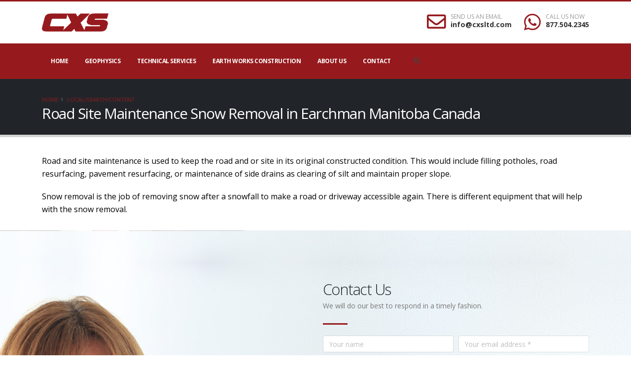

--- FILE ---
content_type: text/html; charset=utf-8
request_url: https://cxsltd.com/local/search/content/earchman-mb-ca/road-site-maintenance-snow-removal
body_size: 8442
content:


<!DOCTYPE html>
<!--class="boxed"-->

<html lang="en">

	<head>

        
    <title id="cphHeadTop_pageTitle">Road Site Maintenance Snow Removal in Manitoba Canada</title>
	<META name="description" content="                                    Road and site maintenance is used to keep the road and or site in its original constructed condition. This would include filling potholes, road resurfacing, pavemen">
	<META name="keywords" content="">


		<!-- Basic -->
		<meta charset="utf-8">
		<meta http-equiv="X-UA-Compatible" content="IE=edge">

		<!-- Favicon -->
		<link rel="shortcut icon" href="/websites/cxsltd.com/img/favicon.ico" type="image/x-icon" />
		<link rel="apple-touch-icon" href="/websites/cxsltd.com/img/apple-touch-icon.png">

		<!-- Mobile Metas -->
		<meta name="viewport" content="width=device-width, initial-scale=1, minimum-scale=1.0, shrink-to-fit=no">

		<!-- Web Fonts  -->
		<link href="https://fonts.googleapis.com/css?family=Open+Sans:300,400,600,700,800%7CShadows+Into+Light%7CPlayfair+Display:400" rel="stylesheet" type="text/css">

        <!--  media="(min-width: 1em)" improve speed hack -->
		<!-- Vendor CSS -->
		<link rel="stylesheet" media="(min-width: 1em)" href="/websites/cxsltd.com/vendor/bootstrap/css/bootstrap.min.css">
		<link rel="stylesheet" media="(min-width: 1em)" href="/websites/cxsltd.com/vendor/fontawesome-free/css/all.min.css">
		<link rel="stylesheet" media="(min-width: 1em)" href="/websites/cxsltd.com/vendor/animate/animate.min.css">
		<link rel="stylesheet" media="(min-width: 1em)" href="/websites/cxsltd.com/vendor/simple-line-icons/css/simple-line-icons.min.css">
		<link rel="stylesheet" media="(min-width: 1em)" href="/websites/cxsltd.com/vendor/owl.carousel/assets/owl.carousel.min.css">
		<link rel="stylesheet" media="(min-width: 1em)" href="/websites/cxsltd.com/vendor/owl.carousel/assets/owl.theme.default.min.css">
		<link rel="stylesheet" media="(min-width: 1em)" href="/websites/cxsltd.com/vendor/magnific-popup/magnific-popup.min.css">

		<!-- Current Page CSS -->
		<link rel="stylesheet" media="(min-width: 1em)" href="/websites/cxsltd.com/vendor/rs-plugin/css/settings.min.css">
		<link rel="stylesheet" media="(min-width: 1em)" href="/websites/cxsltd.com/vendor/rs-plugin/css/layers.css">
		<link rel="stylesheet" media="(min-width: 1em)" href="/websites/cxsltd.com/vendor/rs-plugin/css/navigation.css">
		<link rel="stylesheet" media="(min-width: 1em)" href="/websites/cxsltd.com/vendor/circle-flip-slideshow/css/component.min.css">
		

		<!-- Theme CSS -->
		<link rel="stylesheet" media="(min-width: 1em)" href="/websites/cxsltd.com/css/theme.min.css">
		<link rel="stylesheet" media="(min-width: 1em)" href="/websites/cxsltd.com/css/theme-elements.min.css">
		<link rel="stylesheet" media="(min-width: 1em)" href="/websites/cxsltd.com/css/theme-blog.min.css">
		<link rel="stylesheet" media="(min-width: 1em)" href="/websites/cxsltd.com/css/theme-shop.min.css">


		<!-- Skin CSS -->
		<link rel="stylesheet" media="(min-width: 1em)" href="/websites/cxsltd.com/css/skins/default.css"> 

		<!-- Theme Custom CSS -->
		<link rel="stylesheet" media="(min-width: 1em)" href="/websites/cxsltd.com/css/custom.css">

		<!-- Head Libs -->
		<script src="/websites/cxsltd.com/vendor/modernizr/modernizr.min.js"></script>

        



    
	</head>
	
    <!-- class="loading-overlay-showing" data-plugin-page-transition data-loading-overlay data-plugin-options="{'hideDelay': 500}" -->
    <body>

        



		<div class="loading-overlay">
			<div class="bounce-loader">
				<div class="bounce1"></div>
				<div class="bounce2"></div>
				<div class="bounce3"></div>
			</div>
		</div>

		<div class="body">

			<header id="header" class="header-no-border-bottom" data-plugin-options="{'stickyEnabled': true, 'stickyEnableOnBoxed': true, 'stickyEnableOnMobile': true, 'stickyStartAt': 100, 'stickySetTop': '-100px', 'stickyChangeLogo': false}">
				<div class="header-body border-color-primary border-bottom-0 box-shadow-none" data-sticky-header-style="{'minResolution': 0}" data-sticky-header-style-active="{'background-color': '#0088CC'}" data-sticky-header-style-deactive="{'background-color': '#FFF'}">

                    <div class="header-container container z-index-2">
						<div class="header-row py-2">

                            <div class="header-column  flex-grow-0">
							    <div class="header-row pr-4">
								    <div class="header-logo" >
									    <a href="/">
										    <img alt="Logo" width="135" height="37"  src="/images/cxs-logo.png" style="top: 0px; width: 135px; height: 37px;">

									    </a>
								    </div>
							    </div>
						    </div>

							<div class="header-column justify-content-end">
								<div class="header-row">
									<ul class="header-extra-info d-flex align-items-center">
										<li class="d-none d-sm-inline-flex">
											<div class="header-extra-info-icon">
												<em class="far fa-envelope text-color-primary text-4 position-relative bottom-2"></em>
											</div>
											<div class="header-extra-info-text">
												<label>SEND US AN EMAIL</label>
												<strong><a href="mailto:info@cxsltd.com" class="text-decoration-none text-color-hover-primary">info@cxsltd.com</a></strong>
											</div>
										</li>
										<li>
											<div class="header-extra-info-icon">
												<em class="fab fa-whatsapp text-color-primary text-4 position-relative bottom-1"></em>
											</div>
											<div class="header-extra-info-text">
												<label>CALL US NOW</label>
												<strong><a href="tel:8775042345" class="text-decoration-none text-color-hover-primary">877.504.2345</a></strong>
											</div>
										</li>
									</ul>
								</div>
							</div>
						</div>
					</div>




                    <div class="header-nav-bar bg-primary">
					    <div class="container">
						    <div class="header-nav-bar ">
							    <div class="header-row">
								    <div class="header-column">
									    <div class="header-row justify-content-end">
						                    <div class="header-nav header-nav-force-light-text justify-content-start py-2 py-lg-3" data-sticky-header-style="{'minResolution': 991}" data-sticky-header-style-active="{'margin-left': '0px'}" data-sticky-header-style-deactive="{'margin-left': '0'}">
							                    <div class="header-nav-main header-nav-main-effect-1 header-nav-main-sub-effect-1">
												    <nav class="collapse" >
                                                        





<ul class="nav nav-pills" id="mainNav"><li class="dropdown dropdown-full-color dropdown-light "><a class=dropdown-item href='/local/search/content/earchman-mb-ca/home'>Home</a></li><li class="dropdown dropdown-full-color dropdown-light "><a class='dropdown-item dropdown-toggle'  href='/local/search/content/earchman-mb-ca/geophysics'>Geophysics</a><ul class="dropdown-menu"><li ><a class="dropdown-item" href='/local/search/content/earchman-mb-ca/3d-distributed-array-ip'>3D Distributed Array IP</a></li><li ><a class="dropdown-item" href='/local/search/content/earchman-mb-ca/geophysical-consulting'>Geophysical Consulting</a></li><li ><a class="dropdown-item" href='/local/search/content/earchman-mb-ca/induced-polarization'>Induced Polarization</a></li><li ><a class="dropdown-item" href='/local/search/content/earchman-mb-ca/magnetometer'>Magnetometer</a></li><li ><a class="dropdown-item" href='/local/search/content/earchman-mb-ca/max-min'>Max Min</a></li><li ><a class="dropdown-item" href='/local/search/content/earchman-mb-ca/spectrometer'>Spectrometer</a></li><li ><a class="dropdown-item" href='/local/search/content/earchman-mb-ca/very-low-frequency'>Very Low Frequency (VLF)</a></li></ul></li><li class="dropdown dropdown-full-color dropdown-light "><a class='dropdown-item dropdown-toggle'  href='/local/search/content/earchman-mb-ca/technical-services'>Technical Services</a><ul class="dropdown-menu"><li ><a class="dropdown-item" href='/local/search/content/earchman-mb-ca/43-101-reports'>43-101 Reports</a></li><li ><a class="dropdown-item" href='/local/search/content/earchman-mb-ca/channel-sampling'>Channel Sampling</a></li><li ><a class="dropdown-item" href='/local/search/content/earchman-mb-ca/differential-GPS-surveys'>Differential GPS Surveys</a></li><li ><a class="dropdown-item" href='/local/search/content/earchman-mb-ca/line-cutting'>Line cutting</a></li><li ><a class="dropdown-item" href='/local/search/content/earchman-mb-ca/mapping'>Mapping</a></li><li ><a class="dropdown-item" href='/local/search/content/earchman-mb-ca/permitting'>Permitting</a></li><li ><a class="dropdown-item" href='/local/search/content/earchman-mb-ca/power-washing'>Power Washing</a></li><li ><a class="dropdown-item" href='/local/search/content/earchman-mb-ca/prospecting'>Prospecting</a></li></ul></li><li class="dropdown dropdown-full-color dropdown-light "><a class='dropdown-item dropdown-toggle'  href='/local/search/content/earchman-mb-ca/earth-works-construction'>Earth Works Construction</a><ul class="dropdown-menu"><li ><a class="dropdown-item" href='/local/search/content/earchman-mb-ca/bridge-and-culvert-installation'>Bridge and Culvert Installation</a></li><li ><a class="dropdown-item" href='/local/search/content/earchman-mb-ca/demolition'>Demolition</a></li><li ><a class="dropdown-item" href='/local/search/content/earchman-mb-ca/road-and-trail-construction'>Earth Works & Construction</a></li><li ><a class="dropdown-item" href='/local/search/content/earchman-mb-ca/fencing'>Fencing</a></li><li ><a class="dropdown-item" href='/local/search/content/earchman-mb-ca/mine-site-hazard-rehabilitation'>Mine Site / Hazard Rehabilitation</a></li><li ><a class="dropdown-item" href='/local/search/content/earchman-mb-ca/pitting-blasting'>Pitting / Blasting</a></li><li ><a class="dropdown-item" href='/local/search/content/earchman-mb-ca/road-grading'>Road Grading</a></li><li ><a class="dropdown-item" href='/local/search/content/earchman-mb-ca/road-site-maintenance-snow-removal'>Road Site Maintenance Snow Removal</a></li><li ><a class="dropdown-item" href='/local/search/content/earchman-mb-ca/sand-gravel'>Sand and Gravel</a></li><li ><a class="dropdown-item" href='/local/search/content/earchman-mb-ca/site-clearing'>Site Clearing</a></li><li ><a class="dropdown-item" href='/local/search/content/earchman-mb-ca/stripping'>Stripping</a></li></ul></li><li class="dropdown dropdown-full-color dropdown-light "><a class=dropdown-item href='/local/search/content/earchman-mb-ca/about-us'>About Us</a></li><li class="dropdown dropdown-full-color dropdown-light "><a class=dropdown-item href='/contact.aspx'>Contact</a></li></ul>


												    </nav>
											    </div>

									            <div class="header-nav-features header-nav-features-no-border header-nav-features-lg-show-border order-1 order-lg-2">
										            <div class="header-nav-feature header-nav-features-search d-inline-flex">
											            <a href="#" class="header-nav-features-toggle" data-focus="headerSearch"><i class="fas fa-search header-nav-top-icon"></i></a>
											            <div class="header-nav-features-dropdown" id="headerTopSearchDropdown">

													            <form role="search" class="d-flex w-100" action="/default.aspx?ctl=" method="get">
														            <div class="simple-search input-group w-100">
															            <input class="form-control border-0 text-1" id="headerSearch" name="q" type="search" value="" placeholder="Search...">
                                                                        <input type="hidden" id="headerSearch2" name="ctl" value="search_results" >

															            <span class="input-group-append bg-light border-0">
																            <button class="btn" type="submit">
																	            <i class="fa fa-search header-nav-top-icon"></i>
																            </button>
															            </span>
														            </div>
													            </form>

											            </div>
										            </div>



										            <div class="header-nav-feature header-nav-features-search d-inline-flex">
											            <button class="btn header-btn-collapse-nav" data-toggle="collapse" data-target=".header-nav-main nav">
												            <i class="fas fa-bars"></i>
											            </button>

                                                    </div>


									            </div>



										    </div>
									    </div>
								    </div>
							    </div>
						    </div>
					    </div>
                    </div>

				</div>
			</header>

            <!-- We need to mismatch the form containter as it will break the menu with postback...thanks Microsoft -->
            <form method="post" action="/local/search/content/earchman-mb-ca/road-site-maintenance-snow-removal" id="Form1">
<div class="aspNetHidden">
<input type="hidden" name="__EVENTTARGET" id="__EVENTTARGET" value="" />
<input type="hidden" name="__EVENTARGUMENT" id="__EVENTARGUMENT" value="" />
<input type="hidden" name="__VIEWSTATE" id="__VIEWSTATE" value="eU/GKW9KkubqsSRkHc43CiLrTX5jj3/8WIasGWReBwYG0UjksMXVc3Atxa8ZQR8un6UwiVCOA2zsIP0bsZipAKpIZxBDMpHS9XGkCVSViHFZ76H+Ik9OshK7gddzy7xMy0KH5M4gCVIgBk8Z08ttv7/BG4dudkdRpLBTQ8z727pbYEzKgjJLscFWvpH81dvNYWtY2u/M1sddjqlJKgI1I/5kfYb/JWq6tKVhmdKjWw7aq/3itFeYJJNafn5Nt0zqSs36h3bibd4Bv/L9mCEtXRLhiAn5hQXURsc+0ueikM5ToXhxwhRv4dJ7gdN5/xH9" />
</div>

<script type="text/javascript">
//<![CDATA[
var theForm = document.forms['Form1'];
if (!theForm) {
    theForm = document.Form1;
}
function __doPostBack(eventTarget, eventArgument) {
    if (!theForm.onsubmit || (theForm.onsubmit() != false)) {
        theForm.__EVENTTARGET.value = eventTarget;
        theForm.__EVENTARGUMENT.value = eventArgument;
        theForm.submit();
    }
}
//]]>
</script>


<script src="/WebResource.axd?d=pynGkmcFUV13He1Qd6_TZNnFMQURnKCRWvo2UWn_LJ5qenq2DPHMxZFpL4C_M2ienPqW28Juxk2xTwXcMPdqNw2&amp;t=638901629280000000" type="text/javascript"></script>


<script src="/ScriptResource.axd?d=qph9tUZ6hGPLbkznkRkqTR3_Hv685-IlcFoWIfCqHObI1YIfmvj24EhC-svnqwbQI57F5yMilzoFg4oY5EbLfjCi1vksuoiDYycB21n8NWbYRqTnK06CsXS_euH34rab0&amp;t=ffffffffda74082d" type="text/javascript"></script>
<script src="/ScriptResource.axd?d=TvpD2YGOOsCm1yWcLkKnBZ6bpeg_gdUfRzUMQ3ZYzzskHqTo9yiQ8kOrrnhWuNMfkY8buZIaEVj9GpYH9esfvsRJtvFjsCXaiYS7WCSUAMzK_7xcEfoScTpdIrjgb0c60&amp;t=ffffffffda74082d" type="text/javascript"></script>
<div class="aspNetHidden">

	<input type="hidden" name="__VIEWSTATEGENERATOR" id="__VIEWSTATEGENERATOR" value="991AD8EB" />
	<input type="hidden" name="__EVENTVALIDATION" id="__EVENTVALIDATION" value="[base64]/sfeOT2zq9dqPYVgzP9s8NHZh" />
</div>

                

                <section class="page-header page-header-classic" >
					<div class="container">
						<div class="row">
							<div class="col">
                                <ul Class="breadcrumb"><li><a class="active" href="/" title="Home">Home</a></li><li><a class="active" href="local/search/content.aspx" title="Home">local/search/content</a></li></ul>

							</div>
						</div>
						<div class="row">
							<div class="col p-static">
								<span class="page-header-title-border visible" ></span><h1>Road Site Maintenance Snow Removal in Earchman Manitoba Canada
</h1>
							</div>
						</div>
					</div>
				</section>

			    <div role="main" class="main" >

                    

                    <div id="main-container-wrapper" class="container">

                        <script type="text/javascript">
//<![CDATA[
Sys.WebForms.PageRequestManager._initialize('ctl00$ScriptManager1', 'Form1', [], [], [], 90, 'ctl00');
//]]>
</script>


                        <!-- ============================== -->
                        <!--            CONTENT             -->
                        <!-- ============================== -->
                        <div id="content_wrapper">
                                                                <p>Road and site maintenance is used to keep the road and or site in its original constructed condition. This would include filling potholes, road resurfacing, pavement resurfacing, or maintenance of side drains as clearing of silt and maintain proper slope. </p>
                                    <p>Snow removal is the job of removing snow after a snowfall to make a road or driveway accessible again. There is different equipment that will help with the snow removal. </p>




                        </div>

                        



<!-- ADDITIONAL CONTENT -->

<span id="content_additional_lblMessage"></span>
<!-- END ADDITIONAL CONTENT -->



                    </div>

                    





                    

<!--
https://www.google.com/recaptcha/admin/create
-->

<script src='https://www.google.com/recaptcha/api.js'></script>

<section class="section section-background section-footer" style="background-image: url('/websites/cxsltd.com/img/custom-footer.jpg'); background-position: 50% 100%; background-size: cover;">
    <div class="container">
	    <div class="row justify-content-end">
		    <div class="col-lg-6">

	            <h2 class="mt-5 mb-0">Contact Us</h2>
	            <p>We will do our best to respond in a timely fashion.</p>
	            <div class="divider divider-primary divider-small mb-4">
		            <hr class="mr-auto">
	            </div>

                <div id="contact_form_only_pnlContactUs">
	

	                <div id="contactForm" class="contact-form" >
		                <div class="form-row">
			                <div class="form-group col-sm-6">
				                <input name="ctl00$contact_form_only$txtName" type="text" maxlength="100" id="contact_form_only_txtName" value="" placeholder="Your name" data-msg-required="Please enter your name." class="form-control" name="name" />
			                </div>
			                <div class="form-group col-sm-6">
                                <input name="ctl00$contact_form_only$txtEmail" maxlength="100" id="contact_form_only_txtEmail" type="email" placeholder="Your email address *" data-msg-required="Please enter your email address." data-msg-email="Please enter a valid email address." class="form-control" />
			                </div>
		                </div>
		                <div class="form-row">
			                <div class="form-group col">
                                <input name="ctl00$contact_form_only$txtSubject" maxlength="100" id="contact_form_only_txtSubject" type="text" placeholder="Subject" data-msg-required="Please enter the subject." class="form-control" name="subject" />
			                </div>
		                </div>
		                <div class="form-row">
			                <div class="form-group col">
                                <input name="ctl00$contact_form_only$txtphone" maxlength="100" id="contact_form_only_txtphone" type="text" value="" placeholder="Phone" data-msg-required="Please enter a phone number." class="form-control" name="phonenumber" />
			                </div>
		                </div>

		                <div class="form-row">
			                <div class="form-group col">
                                <textarea name="ctl00$contact_form_only$txtMessage" rows="3" cols="20" id="contact_form_only_txtMessage" placeholder="Message *" data-msg-required="Please enter your message." class="form-control" name="message">
</textarea>
			                </div>
		                </div>
                        <!--
		                <div class="form-row">
			                <div class="form-group col">
                                <input name="ctl00$contact_form_only$txtMath" maxlength="100" id="contact_form_only_txtMath" type="text" value="" placeholder="What is 2+2? (Are you human)" data-msg-required="Please enter the subject." class="form-control" name="subject" />
			                </div>
		                </div>
                        -->

                        <!--https://www.google.com/recaptcha/admin/create-->
					    <div class="form-row">
				            <div class="form-group col">
                                <span id="contact_form_only_ctrlGoogleReCaptcha"><div class='g-recaptcha' data-sitekey='6LfCcWQcAAAAAC7pqa3KI8TCiCsTLdFeOEHNduPt'></div></span>
				            </div>
			            </div>

		                <div class="form-row">
			                <div class="form-group col">
                                <input type="submit" name="ctl00$contact_form_only$btnSubmit" value="Submit" id="contact_form_only_btnSubmit" value="Send Message" class="btn btn-primary mb-5" data-loading-text="Loading..." />
			                </div>
		                </div>
	                </div>


                
</div>



                    

							
                    




		    </div>
	    </div>
    </div>
</section>


			    </div>
 

                <footer id="footer" class="mt-0">
			        <div class="container">
				        <div class="footer-ribbon">
					        <span>Get in Touch</span>
				        </div>

			            <div class="container my-4">
				            <div class="row py-5">
					            <div class="col-md-6 col-lg-4 mb-5 mb-lg-0">
						            <h5 class="text-5 text-transform-none font-weight-semibold text-color-light mb-4">Opening Hours</h5>
						            <p class="text-4 mb-0">Mon-Fri: <span class="text-color-light">8:00 am to 5:00 pm</span></p>
						            <p class="text-4 mb-0">Saturday: <span class="text-color-light">Closed</span></p>
						            <p class="text-4 mb-0">Sunday: <span class="text-color-light">Closed</span></p>
					            </div>
					            <div class="col-md-6 col-lg-4 mb-5 mb-lg-0">
						            <h5 class="text-5 text-transform-none font-weight-semibold text-color-light mb-4">Contact Us</h5>
						            <p class="text-4 text-color-light font-weight-bold mb-0"><a href="tel:8775042345">877.504.2345</a></p>
						            <p class="text-4 text-color-light font-weight-bold mb-0"><a href="mailto:info@cxsltd.com">info@cxsltd.com</a></p>
						            <!--
                                    <p class="text-4 mb-0">Sales: <span class="text-color-light"><a href="tel:8775042345">877.504.2345</a></span></p>
                                    -->
					            </div>
					            <div class="col-md-6 col-lg-4">
						            <h5 class="text-5 text-transform-none font-weight-semibold text-color-light mb-4">Social Media</h5>
						            <ul class="footer-social-icons social-icons m-0">
							            <li class="social-icons-facebook"><a href="http://www.facebook.com/cxsltd" target="_blank" title="Facebook"><i class="fab fa-facebook-f"></i></a></li>
							            <li class="social-icons-twitter"><a href="http://www.linkedin.com/company/canadian-exploration-services-limited" target="_blank" title="Linkedin"><i class="fab fa-linkedin-in"></i></a></li>
							            <li class="social-icons-linkedin"><a href="http://www.twitter.com/company/canadian-exploration-services-limited" target="_blank" title="Linkedin"><i class="fab fa-linkedin-in"></i></a></li>




						            </ul>
					            </div>
				            </div>
			            </div>
			            <div class="container">
				            <div class="footer-copyright footer-copyright-style-2 pb-4">
					            <div class="py-2">
						            <div class="row py-4">
							            <div class="col d-flex align-items-center justify-content-center mb-4 mb-lg-0">
								            <p>© Copyright 2026. All Rights Reserved.</p>
							            </div>
						            </div>
					            </div>
				            </div>
			            </div>

                    </div>

		        </footer>

            
 <script src="https://www.google.com/recaptcha/api.js" async defer></script></form>

		</div>
        
		<!-- Vendor -->
		<script src="/websites/cxsltd.com/vendor/jquery/jquery.min.js"></script>
		<script src="/websites/cxsltd.com/vendor/jquery.appear/jquery.appear.min.js"></script>
		<script src="/websites/cxsltd.com/vendor/jquery.easing/jquery.easing.min.js"></script>
		<script src="/websites/cxsltd.com/vendor/jquery.cookie/jquery.cookie.min.js"></script>
		<script src="/websites/cxsltd.com/vendor/popper/umd/popper.min.js"></script>
		<script src="/websites/cxsltd.com/vendor/bootstrap/js/bootstrap.min.js"></script>
		<script src="/websites/cxsltd.com/vendor/common/common.min.js"></script>
		<script src="/websites/cxsltd.com/vendor/jquery.validation/jquery.validate.min.js"></script>
		<script src="/websites/cxsltd.com/vendor/jquery.easy-pie-chart/jquery.easypiechart.min.js"></script>
		<script src="/websites/cxsltd.com/vendor/jquery.gmap/jquery.gmap.min.js"></script>
		<script src="/websites/cxsltd.com/vendor/jquery.lazyload/jquery.lazyload.min.js"></script>
		<script src="/websites/cxsltd.com/vendor/isotope/jquery.isotope.min.js"></script>
		<script src="/websites/cxsltd.com/vendor/owl.carousel/owl.carousel.min.js"></script>
		<script src="/websites/cxsltd.com/vendor/magnific-popup/jquery.magnific-popup.min.js"></script>
		<script src="/websites/cxsltd.com/vendor/vide/jquery.vide.min.js"></script>
		<script src="/websites/cxsltd.com/vendor/vivus/vivus.min.js"></script>
		
		<!-- Theme Base, Components and Settings -->
		<script src="/websites/cxsltd.com/js/theme.js"></script>
		
		<!-- Current Page Vendor and Views -->
		<script src="/websites/cxsltd.com/vendor/rs-plugin/js/jquery.themepunch.tools.min.js"></script>
		<script src="/websites/cxsltd.com/vendor/rs-plugin/js/jquery.themepunch.revolution.min.js"></script>

		<!-- Current Page Vendor and Views -->
		<script src="/websites/cxsltd.com/js/views/view.contact.js"></script>
		
		<!-- Theme Custom -->
		<script  src="/websites/cxsltd.com/js/custom.js"></script>
		
		<!-- Theme Initialization Files -->
		<script src="/websites/cxsltd.com/js/theme.init.js"></script>
        
        <!-- Examples -->
		<script  src="/websites/cxsltd.com/js/examples/examples.demos.js"></script>

        <!-- Global site tag (gtag.js) - Google Analytics -->
        <!-- Tag For cxsltd.com --->
        <script async src="https://www.googletagmanager.com/gtag/js?id=UA-17053614-1"></script>
        <script>
          window.dataLayer = window.dataLayer || [];
          function gtag(){dataLayer.push(arguments);}
          gtag('js', new Date());

          gtag('config', 'UA-17053614-1');
        </script>


        <!-- Global site tag (gtag.js) - Google Analytics -->
        <script async src="https://www.googletagmanager.com/gtag/js?id=UA-218902287-1"></script>
        <script>
          window.dataLayer = window.dataLayer || [];
          function gtag(){dataLayer.push(arguments);}
          gtag('js', new Date());

          gtag('config', 'UA-218902287-1');
        </script>


        <!-- Global site tag (gtag.js) - Google Analytics -->
        <!-- Tag For Web Design North --->
        <script async src="https://www.googletagmanager.com/gtag/js?id=G-G1GQ93MR6X"></script>
        <script>
          window.dataLayer = window.dataLayer || [];
          function gtag(){dataLayer.push(arguments);}
          gtag('js', new Date());

          gtag('config', 'G-G1GQ93MR6X');
        </script>

	</body>
</html>



--- FILE ---
content_type: text/html; charset=utf-8
request_url: https://www.google.com/recaptcha/api2/anchor?ar=1&k=6LfCcWQcAAAAAC7pqa3KI8TCiCsTLdFeOEHNduPt&co=aHR0cHM6Ly9jeHNsdGQuY29tOjQ0Mw..&hl=en&v=PoyoqOPhxBO7pBk68S4YbpHZ&size=normal&anchor-ms=20000&execute-ms=30000&cb=ubt2waq0ysd
body_size: 49211
content:
<!DOCTYPE HTML><html dir="ltr" lang="en"><head><meta http-equiv="Content-Type" content="text/html; charset=UTF-8">
<meta http-equiv="X-UA-Compatible" content="IE=edge">
<title>reCAPTCHA</title>
<style type="text/css">
/* cyrillic-ext */
@font-face {
  font-family: 'Roboto';
  font-style: normal;
  font-weight: 400;
  font-stretch: 100%;
  src: url(//fonts.gstatic.com/s/roboto/v48/KFO7CnqEu92Fr1ME7kSn66aGLdTylUAMa3GUBHMdazTgWw.woff2) format('woff2');
  unicode-range: U+0460-052F, U+1C80-1C8A, U+20B4, U+2DE0-2DFF, U+A640-A69F, U+FE2E-FE2F;
}
/* cyrillic */
@font-face {
  font-family: 'Roboto';
  font-style: normal;
  font-weight: 400;
  font-stretch: 100%;
  src: url(//fonts.gstatic.com/s/roboto/v48/KFO7CnqEu92Fr1ME7kSn66aGLdTylUAMa3iUBHMdazTgWw.woff2) format('woff2');
  unicode-range: U+0301, U+0400-045F, U+0490-0491, U+04B0-04B1, U+2116;
}
/* greek-ext */
@font-face {
  font-family: 'Roboto';
  font-style: normal;
  font-weight: 400;
  font-stretch: 100%;
  src: url(//fonts.gstatic.com/s/roboto/v48/KFO7CnqEu92Fr1ME7kSn66aGLdTylUAMa3CUBHMdazTgWw.woff2) format('woff2');
  unicode-range: U+1F00-1FFF;
}
/* greek */
@font-face {
  font-family: 'Roboto';
  font-style: normal;
  font-weight: 400;
  font-stretch: 100%;
  src: url(//fonts.gstatic.com/s/roboto/v48/KFO7CnqEu92Fr1ME7kSn66aGLdTylUAMa3-UBHMdazTgWw.woff2) format('woff2');
  unicode-range: U+0370-0377, U+037A-037F, U+0384-038A, U+038C, U+038E-03A1, U+03A3-03FF;
}
/* math */
@font-face {
  font-family: 'Roboto';
  font-style: normal;
  font-weight: 400;
  font-stretch: 100%;
  src: url(//fonts.gstatic.com/s/roboto/v48/KFO7CnqEu92Fr1ME7kSn66aGLdTylUAMawCUBHMdazTgWw.woff2) format('woff2');
  unicode-range: U+0302-0303, U+0305, U+0307-0308, U+0310, U+0312, U+0315, U+031A, U+0326-0327, U+032C, U+032F-0330, U+0332-0333, U+0338, U+033A, U+0346, U+034D, U+0391-03A1, U+03A3-03A9, U+03B1-03C9, U+03D1, U+03D5-03D6, U+03F0-03F1, U+03F4-03F5, U+2016-2017, U+2034-2038, U+203C, U+2040, U+2043, U+2047, U+2050, U+2057, U+205F, U+2070-2071, U+2074-208E, U+2090-209C, U+20D0-20DC, U+20E1, U+20E5-20EF, U+2100-2112, U+2114-2115, U+2117-2121, U+2123-214F, U+2190, U+2192, U+2194-21AE, U+21B0-21E5, U+21F1-21F2, U+21F4-2211, U+2213-2214, U+2216-22FF, U+2308-230B, U+2310, U+2319, U+231C-2321, U+2336-237A, U+237C, U+2395, U+239B-23B7, U+23D0, U+23DC-23E1, U+2474-2475, U+25AF, U+25B3, U+25B7, U+25BD, U+25C1, U+25CA, U+25CC, U+25FB, U+266D-266F, U+27C0-27FF, U+2900-2AFF, U+2B0E-2B11, U+2B30-2B4C, U+2BFE, U+3030, U+FF5B, U+FF5D, U+1D400-1D7FF, U+1EE00-1EEFF;
}
/* symbols */
@font-face {
  font-family: 'Roboto';
  font-style: normal;
  font-weight: 400;
  font-stretch: 100%;
  src: url(//fonts.gstatic.com/s/roboto/v48/KFO7CnqEu92Fr1ME7kSn66aGLdTylUAMaxKUBHMdazTgWw.woff2) format('woff2');
  unicode-range: U+0001-000C, U+000E-001F, U+007F-009F, U+20DD-20E0, U+20E2-20E4, U+2150-218F, U+2190, U+2192, U+2194-2199, U+21AF, U+21E6-21F0, U+21F3, U+2218-2219, U+2299, U+22C4-22C6, U+2300-243F, U+2440-244A, U+2460-24FF, U+25A0-27BF, U+2800-28FF, U+2921-2922, U+2981, U+29BF, U+29EB, U+2B00-2BFF, U+4DC0-4DFF, U+FFF9-FFFB, U+10140-1018E, U+10190-1019C, U+101A0, U+101D0-101FD, U+102E0-102FB, U+10E60-10E7E, U+1D2C0-1D2D3, U+1D2E0-1D37F, U+1F000-1F0FF, U+1F100-1F1AD, U+1F1E6-1F1FF, U+1F30D-1F30F, U+1F315, U+1F31C, U+1F31E, U+1F320-1F32C, U+1F336, U+1F378, U+1F37D, U+1F382, U+1F393-1F39F, U+1F3A7-1F3A8, U+1F3AC-1F3AF, U+1F3C2, U+1F3C4-1F3C6, U+1F3CA-1F3CE, U+1F3D4-1F3E0, U+1F3ED, U+1F3F1-1F3F3, U+1F3F5-1F3F7, U+1F408, U+1F415, U+1F41F, U+1F426, U+1F43F, U+1F441-1F442, U+1F444, U+1F446-1F449, U+1F44C-1F44E, U+1F453, U+1F46A, U+1F47D, U+1F4A3, U+1F4B0, U+1F4B3, U+1F4B9, U+1F4BB, U+1F4BF, U+1F4C8-1F4CB, U+1F4D6, U+1F4DA, U+1F4DF, U+1F4E3-1F4E6, U+1F4EA-1F4ED, U+1F4F7, U+1F4F9-1F4FB, U+1F4FD-1F4FE, U+1F503, U+1F507-1F50B, U+1F50D, U+1F512-1F513, U+1F53E-1F54A, U+1F54F-1F5FA, U+1F610, U+1F650-1F67F, U+1F687, U+1F68D, U+1F691, U+1F694, U+1F698, U+1F6AD, U+1F6B2, U+1F6B9-1F6BA, U+1F6BC, U+1F6C6-1F6CF, U+1F6D3-1F6D7, U+1F6E0-1F6EA, U+1F6F0-1F6F3, U+1F6F7-1F6FC, U+1F700-1F7FF, U+1F800-1F80B, U+1F810-1F847, U+1F850-1F859, U+1F860-1F887, U+1F890-1F8AD, U+1F8B0-1F8BB, U+1F8C0-1F8C1, U+1F900-1F90B, U+1F93B, U+1F946, U+1F984, U+1F996, U+1F9E9, U+1FA00-1FA6F, U+1FA70-1FA7C, U+1FA80-1FA89, U+1FA8F-1FAC6, U+1FACE-1FADC, U+1FADF-1FAE9, U+1FAF0-1FAF8, U+1FB00-1FBFF;
}
/* vietnamese */
@font-face {
  font-family: 'Roboto';
  font-style: normal;
  font-weight: 400;
  font-stretch: 100%;
  src: url(//fonts.gstatic.com/s/roboto/v48/KFO7CnqEu92Fr1ME7kSn66aGLdTylUAMa3OUBHMdazTgWw.woff2) format('woff2');
  unicode-range: U+0102-0103, U+0110-0111, U+0128-0129, U+0168-0169, U+01A0-01A1, U+01AF-01B0, U+0300-0301, U+0303-0304, U+0308-0309, U+0323, U+0329, U+1EA0-1EF9, U+20AB;
}
/* latin-ext */
@font-face {
  font-family: 'Roboto';
  font-style: normal;
  font-weight: 400;
  font-stretch: 100%;
  src: url(//fonts.gstatic.com/s/roboto/v48/KFO7CnqEu92Fr1ME7kSn66aGLdTylUAMa3KUBHMdazTgWw.woff2) format('woff2');
  unicode-range: U+0100-02BA, U+02BD-02C5, U+02C7-02CC, U+02CE-02D7, U+02DD-02FF, U+0304, U+0308, U+0329, U+1D00-1DBF, U+1E00-1E9F, U+1EF2-1EFF, U+2020, U+20A0-20AB, U+20AD-20C0, U+2113, U+2C60-2C7F, U+A720-A7FF;
}
/* latin */
@font-face {
  font-family: 'Roboto';
  font-style: normal;
  font-weight: 400;
  font-stretch: 100%;
  src: url(//fonts.gstatic.com/s/roboto/v48/KFO7CnqEu92Fr1ME7kSn66aGLdTylUAMa3yUBHMdazQ.woff2) format('woff2');
  unicode-range: U+0000-00FF, U+0131, U+0152-0153, U+02BB-02BC, U+02C6, U+02DA, U+02DC, U+0304, U+0308, U+0329, U+2000-206F, U+20AC, U+2122, U+2191, U+2193, U+2212, U+2215, U+FEFF, U+FFFD;
}
/* cyrillic-ext */
@font-face {
  font-family: 'Roboto';
  font-style: normal;
  font-weight: 500;
  font-stretch: 100%;
  src: url(//fonts.gstatic.com/s/roboto/v48/KFO7CnqEu92Fr1ME7kSn66aGLdTylUAMa3GUBHMdazTgWw.woff2) format('woff2');
  unicode-range: U+0460-052F, U+1C80-1C8A, U+20B4, U+2DE0-2DFF, U+A640-A69F, U+FE2E-FE2F;
}
/* cyrillic */
@font-face {
  font-family: 'Roboto';
  font-style: normal;
  font-weight: 500;
  font-stretch: 100%;
  src: url(//fonts.gstatic.com/s/roboto/v48/KFO7CnqEu92Fr1ME7kSn66aGLdTylUAMa3iUBHMdazTgWw.woff2) format('woff2');
  unicode-range: U+0301, U+0400-045F, U+0490-0491, U+04B0-04B1, U+2116;
}
/* greek-ext */
@font-face {
  font-family: 'Roboto';
  font-style: normal;
  font-weight: 500;
  font-stretch: 100%;
  src: url(//fonts.gstatic.com/s/roboto/v48/KFO7CnqEu92Fr1ME7kSn66aGLdTylUAMa3CUBHMdazTgWw.woff2) format('woff2');
  unicode-range: U+1F00-1FFF;
}
/* greek */
@font-face {
  font-family: 'Roboto';
  font-style: normal;
  font-weight: 500;
  font-stretch: 100%;
  src: url(//fonts.gstatic.com/s/roboto/v48/KFO7CnqEu92Fr1ME7kSn66aGLdTylUAMa3-UBHMdazTgWw.woff2) format('woff2');
  unicode-range: U+0370-0377, U+037A-037F, U+0384-038A, U+038C, U+038E-03A1, U+03A3-03FF;
}
/* math */
@font-face {
  font-family: 'Roboto';
  font-style: normal;
  font-weight: 500;
  font-stretch: 100%;
  src: url(//fonts.gstatic.com/s/roboto/v48/KFO7CnqEu92Fr1ME7kSn66aGLdTylUAMawCUBHMdazTgWw.woff2) format('woff2');
  unicode-range: U+0302-0303, U+0305, U+0307-0308, U+0310, U+0312, U+0315, U+031A, U+0326-0327, U+032C, U+032F-0330, U+0332-0333, U+0338, U+033A, U+0346, U+034D, U+0391-03A1, U+03A3-03A9, U+03B1-03C9, U+03D1, U+03D5-03D6, U+03F0-03F1, U+03F4-03F5, U+2016-2017, U+2034-2038, U+203C, U+2040, U+2043, U+2047, U+2050, U+2057, U+205F, U+2070-2071, U+2074-208E, U+2090-209C, U+20D0-20DC, U+20E1, U+20E5-20EF, U+2100-2112, U+2114-2115, U+2117-2121, U+2123-214F, U+2190, U+2192, U+2194-21AE, U+21B0-21E5, U+21F1-21F2, U+21F4-2211, U+2213-2214, U+2216-22FF, U+2308-230B, U+2310, U+2319, U+231C-2321, U+2336-237A, U+237C, U+2395, U+239B-23B7, U+23D0, U+23DC-23E1, U+2474-2475, U+25AF, U+25B3, U+25B7, U+25BD, U+25C1, U+25CA, U+25CC, U+25FB, U+266D-266F, U+27C0-27FF, U+2900-2AFF, U+2B0E-2B11, U+2B30-2B4C, U+2BFE, U+3030, U+FF5B, U+FF5D, U+1D400-1D7FF, U+1EE00-1EEFF;
}
/* symbols */
@font-face {
  font-family: 'Roboto';
  font-style: normal;
  font-weight: 500;
  font-stretch: 100%;
  src: url(//fonts.gstatic.com/s/roboto/v48/KFO7CnqEu92Fr1ME7kSn66aGLdTylUAMaxKUBHMdazTgWw.woff2) format('woff2');
  unicode-range: U+0001-000C, U+000E-001F, U+007F-009F, U+20DD-20E0, U+20E2-20E4, U+2150-218F, U+2190, U+2192, U+2194-2199, U+21AF, U+21E6-21F0, U+21F3, U+2218-2219, U+2299, U+22C4-22C6, U+2300-243F, U+2440-244A, U+2460-24FF, U+25A0-27BF, U+2800-28FF, U+2921-2922, U+2981, U+29BF, U+29EB, U+2B00-2BFF, U+4DC0-4DFF, U+FFF9-FFFB, U+10140-1018E, U+10190-1019C, U+101A0, U+101D0-101FD, U+102E0-102FB, U+10E60-10E7E, U+1D2C0-1D2D3, U+1D2E0-1D37F, U+1F000-1F0FF, U+1F100-1F1AD, U+1F1E6-1F1FF, U+1F30D-1F30F, U+1F315, U+1F31C, U+1F31E, U+1F320-1F32C, U+1F336, U+1F378, U+1F37D, U+1F382, U+1F393-1F39F, U+1F3A7-1F3A8, U+1F3AC-1F3AF, U+1F3C2, U+1F3C4-1F3C6, U+1F3CA-1F3CE, U+1F3D4-1F3E0, U+1F3ED, U+1F3F1-1F3F3, U+1F3F5-1F3F7, U+1F408, U+1F415, U+1F41F, U+1F426, U+1F43F, U+1F441-1F442, U+1F444, U+1F446-1F449, U+1F44C-1F44E, U+1F453, U+1F46A, U+1F47D, U+1F4A3, U+1F4B0, U+1F4B3, U+1F4B9, U+1F4BB, U+1F4BF, U+1F4C8-1F4CB, U+1F4D6, U+1F4DA, U+1F4DF, U+1F4E3-1F4E6, U+1F4EA-1F4ED, U+1F4F7, U+1F4F9-1F4FB, U+1F4FD-1F4FE, U+1F503, U+1F507-1F50B, U+1F50D, U+1F512-1F513, U+1F53E-1F54A, U+1F54F-1F5FA, U+1F610, U+1F650-1F67F, U+1F687, U+1F68D, U+1F691, U+1F694, U+1F698, U+1F6AD, U+1F6B2, U+1F6B9-1F6BA, U+1F6BC, U+1F6C6-1F6CF, U+1F6D3-1F6D7, U+1F6E0-1F6EA, U+1F6F0-1F6F3, U+1F6F7-1F6FC, U+1F700-1F7FF, U+1F800-1F80B, U+1F810-1F847, U+1F850-1F859, U+1F860-1F887, U+1F890-1F8AD, U+1F8B0-1F8BB, U+1F8C0-1F8C1, U+1F900-1F90B, U+1F93B, U+1F946, U+1F984, U+1F996, U+1F9E9, U+1FA00-1FA6F, U+1FA70-1FA7C, U+1FA80-1FA89, U+1FA8F-1FAC6, U+1FACE-1FADC, U+1FADF-1FAE9, U+1FAF0-1FAF8, U+1FB00-1FBFF;
}
/* vietnamese */
@font-face {
  font-family: 'Roboto';
  font-style: normal;
  font-weight: 500;
  font-stretch: 100%;
  src: url(//fonts.gstatic.com/s/roboto/v48/KFO7CnqEu92Fr1ME7kSn66aGLdTylUAMa3OUBHMdazTgWw.woff2) format('woff2');
  unicode-range: U+0102-0103, U+0110-0111, U+0128-0129, U+0168-0169, U+01A0-01A1, U+01AF-01B0, U+0300-0301, U+0303-0304, U+0308-0309, U+0323, U+0329, U+1EA0-1EF9, U+20AB;
}
/* latin-ext */
@font-face {
  font-family: 'Roboto';
  font-style: normal;
  font-weight: 500;
  font-stretch: 100%;
  src: url(//fonts.gstatic.com/s/roboto/v48/KFO7CnqEu92Fr1ME7kSn66aGLdTylUAMa3KUBHMdazTgWw.woff2) format('woff2');
  unicode-range: U+0100-02BA, U+02BD-02C5, U+02C7-02CC, U+02CE-02D7, U+02DD-02FF, U+0304, U+0308, U+0329, U+1D00-1DBF, U+1E00-1E9F, U+1EF2-1EFF, U+2020, U+20A0-20AB, U+20AD-20C0, U+2113, U+2C60-2C7F, U+A720-A7FF;
}
/* latin */
@font-face {
  font-family: 'Roboto';
  font-style: normal;
  font-weight: 500;
  font-stretch: 100%;
  src: url(//fonts.gstatic.com/s/roboto/v48/KFO7CnqEu92Fr1ME7kSn66aGLdTylUAMa3yUBHMdazQ.woff2) format('woff2');
  unicode-range: U+0000-00FF, U+0131, U+0152-0153, U+02BB-02BC, U+02C6, U+02DA, U+02DC, U+0304, U+0308, U+0329, U+2000-206F, U+20AC, U+2122, U+2191, U+2193, U+2212, U+2215, U+FEFF, U+FFFD;
}
/* cyrillic-ext */
@font-face {
  font-family: 'Roboto';
  font-style: normal;
  font-weight: 900;
  font-stretch: 100%;
  src: url(//fonts.gstatic.com/s/roboto/v48/KFO7CnqEu92Fr1ME7kSn66aGLdTylUAMa3GUBHMdazTgWw.woff2) format('woff2');
  unicode-range: U+0460-052F, U+1C80-1C8A, U+20B4, U+2DE0-2DFF, U+A640-A69F, U+FE2E-FE2F;
}
/* cyrillic */
@font-face {
  font-family: 'Roboto';
  font-style: normal;
  font-weight: 900;
  font-stretch: 100%;
  src: url(//fonts.gstatic.com/s/roboto/v48/KFO7CnqEu92Fr1ME7kSn66aGLdTylUAMa3iUBHMdazTgWw.woff2) format('woff2');
  unicode-range: U+0301, U+0400-045F, U+0490-0491, U+04B0-04B1, U+2116;
}
/* greek-ext */
@font-face {
  font-family: 'Roboto';
  font-style: normal;
  font-weight: 900;
  font-stretch: 100%;
  src: url(//fonts.gstatic.com/s/roboto/v48/KFO7CnqEu92Fr1ME7kSn66aGLdTylUAMa3CUBHMdazTgWw.woff2) format('woff2');
  unicode-range: U+1F00-1FFF;
}
/* greek */
@font-face {
  font-family: 'Roboto';
  font-style: normal;
  font-weight: 900;
  font-stretch: 100%;
  src: url(//fonts.gstatic.com/s/roboto/v48/KFO7CnqEu92Fr1ME7kSn66aGLdTylUAMa3-UBHMdazTgWw.woff2) format('woff2');
  unicode-range: U+0370-0377, U+037A-037F, U+0384-038A, U+038C, U+038E-03A1, U+03A3-03FF;
}
/* math */
@font-face {
  font-family: 'Roboto';
  font-style: normal;
  font-weight: 900;
  font-stretch: 100%;
  src: url(//fonts.gstatic.com/s/roboto/v48/KFO7CnqEu92Fr1ME7kSn66aGLdTylUAMawCUBHMdazTgWw.woff2) format('woff2');
  unicode-range: U+0302-0303, U+0305, U+0307-0308, U+0310, U+0312, U+0315, U+031A, U+0326-0327, U+032C, U+032F-0330, U+0332-0333, U+0338, U+033A, U+0346, U+034D, U+0391-03A1, U+03A3-03A9, U+03B1-03C9, U+03D1, U+03D5-03D6, U+03F0-03F1, U+03F4-03F5, U+2016-2017, U+2034-2038, U+203C, U+2040, U+2043, U+2047, U+2050, U+2057, U+205F, U+2070-2071, U+2074-208E, U+2090-209C, U+20D0-20DC, U+20E1, U+20E5-20EF, U+2100-2112, U+2114-2115, U+2117-2121, U+2123-214F, U+2190, U+2192, U+2194-21AE, U+21B0-21E5, U+21F1-21F2, U+21F4-2211, U+2213-2214, U+2216-22FF, U+2308-230B, U+2310, U+2319, U+231C-2321, U+2336-237A, U+237C, U+2395, U+239B-23B7, U+23D0, U+23DC-23E1, U+2474-2475, U+25AF, U+25B3, U+25B7, U+25BD, U+25C1, U+25CA, U+25CC, U+25FB, U+266D-266F, U+27C0-27FF, U+2900-2AFF, U+2B0E-2B11, U+2B30-2B4C, U+2BFE, U+3030, U+FF5B, U+FF5D, U+1D400-1D7FF, U+1EE00-1EEFF;
}
/* symbols */
@font-face {
  font-family: 'Roboto';
  font-style: normal;
  font-weight: 900;
  font-stretch: 100%;
  src: url(//fonts.gstatic.com/s/roboto/v48/KFO7CnqEu92Fr1ME7kSn66aGLdTylUAMaxKUBHMdazTgWw.woff2) format('woff2');
  unicode-range: U+0001-000C, U+000E-001F, U+007F-009F, U+20DD-20E0, U+20E2-20E4, U+2150-218F, U+2190, U+2192, U+2194-2199, U+21AF, U+21E6-21F0, U+21F3, U+2218-2219, U+2299, U+22C4-22C6, U+2300-243F, U+2440-244A, U+2460-24FF, U+25A0-27BF, U+2800-28FF, U+2921-2922, U+2981, U+29BF, U+29EB, U+2B00-2BFF, U+4DC0-4DFF, U+FFF9-FFFB, U+10140-1018E, U+10190-1019C, U+101A0, U+101D0-101FD, U+102E0-102FB, U+10E60-10E7E, U+1D2C0-1D2D3, U+1D2E0-1D37F, U+1F000-1F0FF, U+1F100-1F1AD, U+1F1E6-1F1FF, U+1F30D-1F30F, U+1F315, U+1F31C, U+1F31E, U+1F320-1F32C, U+1F336, U+1F378, U+1F37D, U+1F382, U+1F393-1F39F, U+1F3A7-1F3A8, U+1F3AC-1F3AF, U+1F3C2, U+1F3C4-1F3C6, U+1F3CA-1F3CE, U+1F3D4-1F3E0, U+1F3ED, U+1F3F1-1F3F3, U+1F3F5-1F3F7, U+1F408, U+1F415, U+1F41F, U+1F426, U+1F43F, U+1F441-1F442, U+1F444, U+1F446-1F449, U+1F44C-1F44E, U+1F453, U+1F46A, U+1F47D, U+1F4A3, U+1F4B0, U+1F4B3, U+1F4B9, U+1F4BB, U+1F4BF, U+1F4C8-1F4CB, U+1F4D6, U+1F4DA, U+1F4DF, U+1F4E3-1F4E6, U+1F4EA-1F4ED, U+1F4F7, U+1F4F9-1F4FB, U+1F4FD-1F4FE, U+1F503, U+1F507-1F50B, U+1F50D, U+1F512-1F513, U+1F53E-1F54A, U+1F54F-1F5FA, U+1F610, U+1F650-1F67F, U+1F687, U+1F68D, U+1F691, U+1F694, U+1F698, U+1F6AD, U+1F6B2, U+1F6B9-1F6BA, U+1F6BC, U+1F6C6-1F6CF, U+1F6D3-1F6D7, U+1F6E0-1F6EA, U+1F6F0-1F6F3, U+1F6F7-1F6FC, U+1F700-1F7FF, U+1F800-1F80B, U+1F810-1F847, U+1F850-1F859, U+1F860-1F887, U+1F890-1F8AD, U+1F8B0-1F8BB, U+1F8C0-1F8C1, U+1F900-1F90B, U+1F93B, U+1F946, U+1F984, U+1F996, U+1F9E9, U+1FA00-1FA6F, U+1FA70-1FA7C, U+1FA80-1FA89, U+1FA8F-1FAC6, U+1FACE-1FADC, U+1FADF-1FAE9, U+1FAF0-1FAF8, U+1FB00-1FBFF;
}
/* vietnamese */
@font-face {
  font-family: 'Roboto';
  font-style: normal;
  font-weight: 900;
  font-stretch: 100%;
  src: url(//fonts.gstatic.com/s/roboto/v48/KFO7CnqEu92Fr1ME7kSn66aGLdTylUAMa3OUBHMdazTgWw.woff2) format('woff2');
  unicode-range: U+0102-0103, U+0110-0111, U+0128-0129, U+0168-0169, U+01A0-01A1, U+01AF-01B0, U+0300-0301, U+0303-0304, U+0308-0309, U+0323, U+0329, U+1EA0-1EF9, U+20AB;
}
/* latin-ext */
@font-face {
  font-family: 'Roboto';
  font-style: normal;
  font-weight: 900;
  font-stretch: 100%;
  src: url(//fonts.gstatic.com/s/roboto/v48/KFO7CnqEu92Fr1ME7kSn66aGLdTylUAMa3KUBHMdazTgWw.woff2) format('woff2');
  unicode-range: U+0100-02BA, U+02BD-02C5, U+02C7-02CC, U+02CE-02D7, U+02DD-02FF, U+0304, U+0308, U+0329, U+1D00-1DBF, U+1E00-1E9F, U+1EF2-1EFF, U+2020, U+20A0-20AB, U+20AD-20C0, U+2113, U+2C60-2C7F, U+A720-A7FF;
}
/* latin */
@font-face {
  font-family: 'Roboto';
  font-style: normal;
  font-weight: 900;
  font-stretch: 100%;
  src: url(//fonts.gstatic.com/s/roboto/v48/KFO7CnqEu92Fr1ME7kSn66aGLdTylUAMa3yUBHMdazQ.woff2) format('woff2');
  unicode-range: U+0000-00FF, U+0131, U+0152-0153, U+02BB-02BC, U+02C6, U+02DA, U+02DC, U+0304, U+0308, U+0329, U+2000-206F, U+20AC, U+2122, U+2191, U+2193, U+2212, U+2215, U+FEFF, U+FFFD;
}

</style>
<link rel="stylesheet" type="text/css" href="https://www.gstatic.com/recaptcha/releases/PoyoqOPhxBO7pBk68S4YbpHZ/styles__ltr.css">
<script nonce="3AF9usxsSJEXnGGoUXa6Mg" type="text/javascript">window['__recaptcha_api'] = 'https://www.google.com/recaptcha/api2/';</script>
<script type="text/javascript" src="https://www.gstatic.com/recaptcha/releases/PoyoqOPhxBO7pBk68S4YbpHZ/recaptcha__en.js" nonce="3AF9usxsSJEXnGGoUXa6Mg">
      
    </script></head>
<body><div id="rc-anchor-alert" class="rc-anchor-alert"></div>
<input type="hidden" id="recaptcha-token" value="[base64]">
<script type="text/javascript" nonce="3AF9usxsSJEXnGGoUXa6Mg">
      recaptcha.anchor.Main.init("[\x22ainput\x22,[\x22bgdata\x22,\x22\x22,\[base64]/[base64]/[base64]/bmV3IHJbeF0oY1swXSk6RT09Mj9uZXcgclt4XShjWzBdLGNbMV0pOkU9PTM/bmV3IHJbeF0oY1swXSxjWzFdLGNbMl0pOkU9PTQ/[base64]/[base64]/[base64]/[base64]/[base64]/[base64]/[base64]/[base64]\x22,\[base64]\\u003d\x22,\x22w5Epw6xkw6LCocOBwq8mw4LCkcKHwqvDu8K7EMOPw4ATQXRcVsKpalPCvmzCszLDl8KwX2oxwqtAw58Tw73CgRBfw6XCi8K2wrctEMOZwq/DpCc7woR2bnnCkGgmw7ZWGBVERyXDqgtbN3dhw5dHw5Fjw6HCg8OHw6fDpmjDjx1rw6HCnXRWWCXCmcOIeRcbw6l0fzbCosO3woLDiHvDmMKgwpZiw7TDicO2DMKHw60Aw5PDucO5UsKrAcKOw7/[base64]/[base64]/DtjgHw5Ykw7JtwqnCki8kw54OwpVdw6TCjsK0wpFdGwBkIH0dBWTCt2zCsMOEwqBqw5pVBcOJwpd/SABYw4EKw7LDj8K2wpROJGLDr8KANcObY8Kdw4rCmMO5OEXDtS0PAMKFbsO/wqbCuncSBjgqIMO/R8KtO8K8wptmworCusKRIQHCtMKXwotswoILw7rCtWoIw7s6dRs8w5TCtl0nH2cbw7HDvWwJa2vDvcOmRyDDvsOqwoAdw4VVcMOxRiNJR8OIA1dGw79mwrQJw4rDlcOkwr8XKStjwoVgO8OFwp/Cgm1HRARAw5EvF3rChsKUwptKwo4RwpHDs8KJw6kvwppLwqDDtsKOw4TCjlXDs8KYTDFlPF1xwoZWwpB2U8O1w57DklU9AgzDlsKzwqhdwrwIfMKsw6tVfW7Ckwxtwp0jwpjCnDHDlhsnw53Dr0vCnSHCqcOlw4A+OT0Sw61tCsKgYcKJw6HCil7CszfCqS/DnsOQw63DgcKaS8OXFcO/w55uwo0WG0JXa8OmAcOHwps1eU5sFFY/asKPH2l0WAzDh8KDwo4wwo4KARfDvMOKX8OJFMKpw6vDkcKPHCFSw7TCuzhGwo1PNcKWTsKgwqPCnGPCv8OQZ8K6wqF9Zx/Ds8O2w7Z/w4E+w6DCgsObcMKdcCVieMK9w6fCisKlw7E3XMOsw4jCqsKBRVhqRcKUw4kwwpYbRcOdw4kMw6s8d8Obw4MwwqZJIcODwo0Vw5vDngDDvWTCiMKxw6YvwqHDsjjDuH9cbcOpw5RAwo3CksKEw67CmTzDg8Kqw5lXbzvCuMO3w5zCr13Dq8OKwq/ClD3DkMKcdMOQUkATQH7DvxbClcKrK8K/[base64]/[base64]/[base64]/CrQ/CsCBQPcKfwqDClsKWw7XDjcOnw4vDh8Kcw7PCocKUw6RZw6BVIsO2MMKaw7ZPw4rCoiN8DXc7AMOWJT5+S8KdEwvDjwBPfXkIwoXCpsOOw7DClMKlQMOVUMKpU0Vow65TwrHCgX8cb8KoQnfDvljCusKOKGjCiMKqIMO9bSl/HsOXIcOPBHDDsD9DwpgXwrQPbsOOw67ClcKywqzCqcOrw5IvwohIw7LCq1vCvsKbwrPCnRvCk8OMwpkkasKDLx3Ct8OWAMK3ZcKiwrrCnRvCjsKERsK/KWN6w4/DmcKWw7QcKMKtw7XCkDjDrcKlC8Ksw5t0w57CisOSwo7Cigckw6Yew5jDgcOcMsKJw5bCgcKoXcO/[base64]/[base64]/w5VTZEzDqMOPw5rDnFt4PcKOOsOcw6AKw580HsOKCB3DjQw3IsOrw7ZDw44uGWV3wpVMblDCnCnDmMKHwodGEsKhKGLDpMO0wpDCogXCqMOpw7XCmsOxScOVf1HCtsKHw5DChT8pVn/Ds0zDuTzDlcKUXXdcb8KfHMO9Fnx7GikywqlcRSfDmFp9WiBFLcOVAHjCh8Oiw4LDmC4iU8OYcwLDvjjDgsOtfjVfwrQ2PG/CslILw5nDqjfDpsKIYAXCpMO1w4onBcOQBcOgR0HCjT0VwqXDhBrCgcKSw7LDiMKENGxJwqV5w70eAMKaUMOcwojCqWtFwqPDtjFWw7zDvETCpgV9wp4YfMOSS8KtwpEDJhbDihJBKsKHIULCncKOw4xDw40fw5QYw5nDhMOMwpXDggfDuWgcG8OaVCVUQ1/CoEJ/wpzDmBDCj8OeQgA/w5wveXxdw5/ClMOIC2LCqGMiecOvBsKZLcOqQsO7wpMywpXCpTsZJlrCg3HDjD3Dh0BUVMO/woJEJ8KMDmgmw4zDv8K/EwZSKsOoe8OewqrCkHjCgiIEHEZXwpHCsWDDokzDo3J8BhVWw7DCu0vDt8OFw5Mvwop+XmAow7MyCDx5M8OBw7Aqw4UHw48BwoTDuMKdw6vDoR/DmA3CrcKRO11KHV7CiMONw7zCslbDp3BZISjCjMOtecOswrF5RMKGwqjDpsK6DsOoZcKCwq11w7FCw4Afwp7DpFXDlQkUbsOSw5s8w6hKLHJ5w58pw7DDosKIw5XDsXljfMK6w4/CjkVtw4vCoMOSWcO1EX3CuyjCjy3Ds8OTDVjDssO/ZsO/w6dGUlBsagzDusOefjfDmGc2LHF0eVzCiUHDoMK3EMOffsKRBGHDl27CribDrFBKw7wsScO7QcOuwrTCjGcKUDLCi8K2Kg15w7hxwoIIw7gwXgAFwp4FEXnCkijCt0N7wpTCm8KlwoQDw5HDncOgaFoXTcK5UMORwrthQ8OCwodTF3lnw5/[base64]/McOLK2AYPsKcw6xnecKaw7Vjw5jCkAXCnMKRQkvCpTTDt3bDvsKEw5lYJcKjw7rDt8O8H8Obw5HDs8Oowoddw4vDm8O5OhEWw6jDknM0TSPCpsODH8OXJ1YKbcKGNcKWU0Iaw5oIORrCthHDqF/CvMOYAsOoJ8K9w7lMbWVCw6hAMcOqfAM+cWrCgsOqw6oqFGoKwoZBwqTDhSLDpsOjw7vDn005MzIQV207w7Ztwq91w6seE8O/ZMORNsKfckogGTHCqDo0WsOtBzgxwpLCtANiw7HDk1jCsDfDu8KwwrbDocO7OsOGEMK6DlPCsUHCs8OkwrPDt8K0HVrCk8KtCsOmwrXDjDnCtcKzasK/[base64]/QwzCjhDDosKxfsOEwr/[base64]/YMOTw7ojworDiMKEKcOXZcKow6TDmsOZe3Zkw4zDnsKvw5FPw6/CtnHCq8Krw5NKwr5tw73DiMOfw58WQgXCpgwpwo0Aw77Dq8O4wqQTNF18wpNXw57DjCTCmMOgw7QHwohUwphbcMOcwp7Dr18owqhgH38Mw5jDoW/Cqhd/w7w+w5HDmWzCrgXDuMO3w5BAbMOiw5nCtVUHO8Oaw6Auw51yFcKHeMKtw5FDWxEuwqA+wrACFBIhw7Axw50IwpQ1w7JWKh0hVidPw5cEDhJEJMOjZEDDq34OI29Nw7VDScKaWXvCo27DhFIrfE/DocK2wpZMVkvCllTDrk/DgsOROcOkTcOtwoJ7NMK0a8KXw6R7wqzDlwN5wqgNQMO2wrXDt8OnaMOSUMOCfxTCjMKvYMOrw6Ftw7tpPG09QcKyw4nCil3DrUXCikLCj8O+w61+w7FpwpjDsCFXKGIIw6BDdifDsA4dTTTCiBbCs2J9DQFPKlrCtcOeBMOAacOpw63Clz/[base64]/w4rDvTzCksOewoTDmFQkIsOCwqpswpMzwqVvwrgSwrRWwpBRBWU9G8KIT8KPw6FWRMKGwprDrcKWw4nDn8KlEcKeJBjDu8K2QDAaBcO8ZzbDj8KkYMOJNFx9BMOmC2MVwpbDjhUBZMKDw5Aiw7rCnMKlwoDCm8K+w5/CvDHCm1zCisKRCAAhaRZ6wo/CmUbDulHCiRLDs8KTw7ZLw5kuw7BvAXd2Q0PChXgWw7BRw4J6woTDkxHChnPDkcKMSn1ow5LDgsO4w6bCmxbCncKCccOWw7VKwp9eQCxQIsOrw5/DscOIw5nCg8KSHcKEMzXCmEVBwpDCmMK5EcK0wpw1wrd2EMKQw4VaFSXCuMOuwowYfsKvEDvCncKPWSQOL3keHTjCu2J5K2vDs8KSKE51J8OndMK3w5jCjmrDqcOSw4Mvw5/CvTzCnMKsCUzCicOYAcK1BXjDi0TDnUxtwohAw459wrnCkmXDnsKEemHDsMOLL1LCpQvCjVkCw7bDqgNuwoEDwrLChGF3w4MCXMKlHMKpwo/Dkjsyw4DCgsOBdsOjwpFpw7g/woDCogcODVTDvULCtcK0w6rCrUzDpHgURAJ1PMK3wr8zwpDDpMK2wr3DsG7CoxUowrACdcKSw6LDgsK1w6bCjwJwwrpyLMOUwoPCicOjUFw/woVoCMK0f8K3w5AKZBjDukAIwrHCtcOaejEhK3HCn8KyLsOfwq3Dr8KyZMK9w613aMOzXDbCqEPDrsKKE8ObwobChcObwqFKUzkLw5BQdRDDtcO0w6BuOCjDpw/CqcKiwoRVBhYHw5TCmTwhwp0cezPDnsOtw6fChGFhw41jwoPChB/[base64]/[base64]/DhDtBw6YXXsOzAMKKw7rCh35+wodCJFfDh8KuwqnDuXnDjsK0wqB1w5NPJgrClDA5awbCuEvClsKoNsOAK8KywrzCqcOFwpRubMOqwrd6WmfDocKJEwvCmh9Oc2fDksOCw6fDgcOXwrVewoXCrcODw59/w6JPw4wUw4vCug5gw4kcwpMHw5oNQcKQK8KtQsK2wosYFcK7w6Jzb8O/w5MswqFxw4Uiw4LClMOnJcOGw7HDlEkewqspw5cJZVFLw6rDmsKlwrXDjxrCgMOUD8KWw5xiFMOfwqdcUmHChsOPwrDCpBnCkcKbMMKdw5vDl0bCh8Kow7w/wp/DsgJURQchL8OOwo0xw4jCscKjasODwqLCmcKRwoHDqcOVJSwNPsKyLMOhVllYV1jCpGkLwrgbSQnDhcKEMsOCbcKpwoEMwpvCujR/w57ClsK/fMK6cA7DsMO5wo52bA3CgcKtQUxPwqoPVMOww4g4w6jCqyTCjgbCqhXDn8OkGsKjwrvDhgrDu8KjwpPDuVxdJ8K4esO+w6LDj2nCqsKuWcKDwobCq8KVGQZZw43CjyLDgjHDsHF6UsO7dX1sH8Kpw7/Cj8KhaUvColzCiSLCr8KHwqR8w5MXIMOFw5LDmcKMw7oPwow0IcODGBtDwo8eKUDCh8OnD8Otw7PClj0RIjvClynDhsKow7bChsOlwpfDuhImwobDr0fCsMOZw6xWwozDsQFsesK/CsKzw7TCo8O4CgbCs21cw4XCtcORw7V6w4LDjH/DkMKtXwsILQgYaTU/UcK7w5fCsAJlaMO4w4M3DsKDMxbCrsObw5/Ch8OIwrwbRn8lKn8wUw1gfcOIw6cNVizCoMOZVsOUw6ccf07DpyTClVPDhsOxwo7DnQdEWk1aw4JnKC3CiQZzwqQzGcKtwrfDrWfCuMOhw41kwqfCk8KxScK8ambCgsOgw4vCn8OvTcOyw7LCkcKlwoICwrojwr41wo/[base64]/Dk0HDgF/DpMKWbUIuw7Qpw4w8MsOBNMK0YwtsFirCiwfDox/Do3bDgkzClcKvwoNow6TCu8K3Qg/DrTjCm8ODKDLCr2zDjsKfw48TGMKzFmw5w73CjDrDpzjCv8OzQMO3w63CpmI+ayTCgXLDvyXCvjBRJxLDhMObw5wIw7DDhsKNZy/[base64]/DtcONw7FUw7ExYSLCmEB+McKuw45iSsKCw7smwq5dcsK2wpMrHyM7w6d8QsK8w4ogwrPCg8KGLnLCjsKOSAd8w7gEw49qdQ7CjsO+HlrCrgYaRhwwJS4GwpMxZhDDik7Dv8KJB3VvEsK7YcKXwplSB1XDoG7DtyE5w41yVXjDp8KIwr/DrB/CiMOkIMK4wrAoLgoIPw/CjmABwpPDmsKNWmPDsMK4bRFIPMO4w53DqsKiw5fCqArCq8OMCw3CgcOmw6ggwqDDhDHDj8OAacOFw6k6A0k7wpLCvTxWaRPDqC4/ajASw6AKw4XDocKAw7AkE2AmGRl5wrLDqXvDs1dvMsOMCDbDpMKqdSzCuUTDqMK+ZEdyXcKNw4/[base64]/VcK4w6NYwroeYUvChEfCv2Iiwq5Lw5fChcOKwoPDuMK/Kgl1wq8zdcKyX1AxKwnCg2RDMhtTwpw4eWxnY2R/S2NONREWw4QcE0DCpsOhT8OswpTDsA7DusOME8O6I0dFworDsMKWQx4Hwq0wbMK5wrbCqiXDrcKgcCfCssKRw4HDjMO8w6Y+woXDmsOdUnVPw43CuGrChi/Cun8sbydAVwMZw7nCrMK0w784w5LCgcKBdXHCusKZHxvClVDDlS7DmA1Xwqcaw5LCqghPw6PCtDhqFUjCvgoWRQ/[base64]/CicOIwpc7wo5HMMKMwojDiW7DnsOZw7nCgsOdw6UYw70AWGLDuRN/w5N5w71QLz7CtRYrO8OZQjs1dRnChsKuw7/CmyLCrcOvw5UHKcOuL8O/w5VTw5jCmcK0N8KSwrgKw4lcwo90VlHDiBpuwoElw6o3wr/[base64]/CpUAhSsOcw77CqcKNCDVKwrAhwqHCiBAZUlrCvDUFwoc/wpFJdWkdD8OpwqXChcKwwoc5w5TCtMKCDgHCgcOtwohsworCjHPCpcKYHgTCs8Ovw7wUw5JHwonCvsKewqcZw5TCnGjDisOMwotAGBnCjMKbTXDDqFs3TG3CtMOpN8KeVMO8w5lZGcKEw4BUG291Cw/CqR4ENTp/wqR7fFBAUhslPlQiw70cw54WwqQewo7CphM6w74gw7FdGMOBw4MpF8KZFcOgw44qw7VNQglLwox3U8K6w4xhw5PDoFlYw7x0asK+UTdnwrrDrcO4ccOaw787CAlYNcKtDwzDmxtEwpzDkMOQD2jCthjCscO7KsKUaMO6c8Okw5bDnkg1wopDwrvDnlXDgcOqAcORw4/DqMO9w6ZVwqhmw7cuNg7ChMK0A8KsOsOheFrDqHfDp8K9w4/DnE8swpZewonDmsOgwrAkwrzCusKMQsKdfcKjGcKvEmvDkXFSwqTDl2dkeSTDpsOodUd3CMOGasKOw491B1PDtsKpA8O7aDDDgXfCosK/[base64]/w4ADwqbCmScvQWwJw55BwoJRD0NVecOdw5zCr8O/w6vCjS7CmV8hEMKIJMOXUsOMwq7Dm8OBSkrDn0dpZhfCucOQbMODC1sURsO7EQ7CiMOQLsKWwoPCgcOSHcK9w6rDnETDgh7CvljCusO1w6HDk8KjE2kBXFBNGQrCu8OOw6bCtsKiwo3DncOubcKGPwxqA1M0wr8mY8KbKx3DtsK/[base64]/KGTDvR3DvMO1DsOyDgfCtcOuw6hNw5gywrXDncOcwqTDq15dw44wwo8faMOpJMO9XCgkGcK1w7nCpQZxUF7CvMOqfRh4IcK8f0Uswo10fHbDusOYBMKVWgvDolvDt34CN8OawrNfSgcnNl/[base64]/wqfDkMKXwoHCusOyGcO9Hi5Gajd0VmFlCsOYdMKIw5rCh8KMwphVw6fCpsO8woZ9WcO7McOPK8ORwosvw43ChMOMwoTDgsOaw7sdYkXCiHzCu8O5DmLDp8K6w5HCkzPDoEvDg8O6woJ/BcOyU8O6w4DCmwPDhy1Kw5DDtsKqScOVw7rDsMOMw7RgHMKtw5rDocOKIsKowp5WW8KOdgfDl8KPw6XCoBRMw5bDlcKUSWXDs0LDjcKXw4lEw4M/dMKhwol7ZsORSgrDgsKDQwnCrEbDmgZVQMKYcEXDo07CqnHCqVjChXTCq0cUa8KrbMKBw4fDpMKbwpjDpC/DskjDpmzCgsK4woMhDAjDjRLCuQjCtMKiIcOqw6dXwqUvDcKnbDRpw75ZTVJPwpbCgsOmJcKEEl3DqXPCgcO1woLCqx5OwqXDu1rDsX4ZRwHDiTN/WTPDqsK1B8OHw6JJw5IRwqcgKRV0CzrCi8KzwrDCmERTwqfCtB3DlD/Dh8KOw6EgJzYmcsKBw6XDpMOSRMOyw4kTwrUEw7wGBcK1wrR6w5IrwotbDMOQFyZHfsKFw6wOwo7Dm8O0woMow4nDqg/Dmh/Cu8OLAX5gXcOaVcKrIGk8w7lRwqNcw4oXwpoowr/DsQDDhsOXD8Kqw6Edw5LChsK4LsK8w6zDklNZDB/DrwnCrMKhNcKwLcOQACdow6ZCw53DtmJfwoTDnFkWbcK/YjXCksO+C8KNbWZvS8ONwoJPw6E7w67DmwHDhDVow4E/bVTCmMOAwozDrcKpwo1vZjtew4ZvwpzCuMOCw445wp4Qwo7Chhgdw61uw4tNw5klwpJbw6HChsK7NWnCo3l4wrB/VQU8wobCmcKRBcKwcGnDncKnQ8K2wpHDsMONKcKRw6rCjMOxwrdlw4YKL8Kjw44Awr0cBFhgaX5cLsK/QnPDlMKRdsOoacKxw6Mnw4FuDiALZMONwqLDlCAJBMKow6PCi8Oswo7DhQcYw6XCmwxjwqUzw7R0w5/DjMOVwoAPWsKwFVIySjvChCZNw6NdKBtEw4HCjcKBw7rCo2Qkw7jChcOEbwXCpcOgw7fDisO7wq7Cq17DvcKNEMOPSMKhwrLChsKzw6jCicKBw7zCosK1wpFvTg5Fwo/DuALCgw5PLcKmLMK/w57CtcOqw4h2wrbDjcKaw4UnRy9RJTZWwrNjw5vDhcOPSMKKGhHCscKSwpnDgMOpCcOXf8OCMMKCe8KgZiTCuijCrwvClHHCncOFKDTDpQ3DpsOnw7RxworDtSgtw7LDvsOIOsK1fAAUSkMlw65dYcK7wqfDtEtVDMKJwr4vwq1/OVnDln9dKT8wNBHDt14SVWPDuQzDowdyw4HDmTQiw5LCgcOJVV1tw6DCqcK6wpsSw4tvw50rWMOfw7LDt3HDonLCikdvw5LDkkjDqcKrwr0Ewoc8GcK3wprCjMKYwqh9wplaw6jDmgXDhxBTRjHCs8OQw5/CnMOGCsOHw6/Dj07DhsOyTcKjGHMqw67CpcOQYGEGRcKndg4wwrQmwponwpsqV8O4T1PCr8Kgw7QpScK4Sjx/w64XwrzCoRx/YsO/FkzClsKwKETCs8OlPjpZwplkw7tDUMKXw6/CvMOEf8OfexkVw5fDrMOew69TbMK5woxlw73CviRffsOdaCDDpMOrcC3DrmHDtnrCj8KTw6TCvMKdM2PDksOTeVQQwrcqUApxwqdaUEvCg0PDnzwNEsKSf8Kpw7TDk2/DscOJw5/[base64]/CkALCqxNlw7/[base64]/BcKnUcOHwp1VMF/CjMOSw53DrR3CtMKWbR1WLxnDq8KTwpY2w4YrwobDhmdOC8KGGMKCdVXCs2l0wqbCj8Oqw44vwrIZcsORw5YawpYowoxGRMO1w5zCv8KCFcO3EjvChzZ4wpXCpy/[base64]/w7nCuiM/ccKSworDqVVmDRPDggNwwoM7EMKUXgJILC/CsmBPw6lrwqnDhDDDnHcowoJzFEnCjyHDk8OCwr8FNiDDpMOBwrDCvMK9wohnQsO8ZynDicOQFwZGw7YSTTVHacOjVcKgNWXDmjQCRE/CtHVsw60OP3jDvsORMMK8wp/DgXHCrMOAw6/CvMKtEQouwpjCssO2wqRtwpJOG8KBOMOHYsOww44pw7fDvjPCmMKxBAjClDbCgcK5VUDDvsOIRsO+wo7CjMOEw6w2wp9EPWnDh8OSZxMUwp/DigHCvAbCn15uG3JXw7HDoQo3ckLCj2rDv8OEfhF+w4NTKCA7X8KEW8OHHVfCvn7Dj8O+w40hwptccF5wwrthw4nCkDjCmWI3HMOMAl8xwphOZsKnBsOmw7LCsBhPwr1HwpbCrmDCqUbDqsOINl/DlgfCr1pNw791BR/DisKNwrE2DcOHw5PDjm3CqnLCngM1c8OxbsOFVcOkHCwDJ2BCwpNxwo/[base64]/DgcOrfMKoBsOnYUoKwpQgw5pUMwzCk2jClmnCrcOJw4ACfsOeDGIywq0hG8OVPB4bw77Cq8Krw4vCvMKMw78jQ8Ofwr/DrxzDrMKKB8OKNjbCoMO2LzrCssKxw7RbwpTCpMOowpwVL2TCn8KAVmE3w5jCmx9Cw5/DoyNVbkF6w4tJwqkQasOgDU/CrHnDusOTwonChgBNw4HDp8KDw7DCssOfacO0W2nCt8KPwpTCgcOmw5tKwrzCpiIDdmx9w7fDi8KHCBcSF8Khw5xleFTCrsOrT0/Cq0Vswpowwo5+w4NPCxIYw4rDgMKFZi7DlBM2wp/[base64]/CmFkxBx3DgMKGc8Kfw6QQw7DCtmbDv3xKw7/CjC/Dp8OPBGRrRQZvQH3DpyJWwrHDj2zDl8Ogw4XDqxDDqsO/asKQwpvChMOLPMOQNBPDtW4GKsOrTmDDgcOwQcKsMMKqw6XCgsK9w48rw57CrRbCgQxbJm1eKRnDql/DuMOtVMOkw4XCoMKGwpfCssOKwqNVX3M/HCB2XnkhPsOCwrHCmVLDs107w6RWwpPDusOsw5sUw5PDrMKUZyszw74jV8KTZhLDsMOJPMKVXm5pw7bDi1HDgcKeTz4zJcOOw7XDrF8Bw4HDscO3w7B+w57Clj5gL8KTQMOiJkzDkcOxBlJEw55FcsO7XGDDmEEpwrZmwoFqwpZmaF/Ckm3CvSrDrS/DlW3Dk8OjNTp/bgNhwr7DkjZpw7XCnsOhwqdNwpDDqsO+I18Nw7Zlw6Vee8K3CFHCpmfDnMKRSlBoH2DDgMKbQizClldMw4Fjw44GP19qbjnCo8KZfiTDrsK7VsKdU8OXwpBNecKgWXINw6/[base64]/DvMO/w6JEwocfw63DqWDCo8OwwqTCrwnDu8KEBx47woU7wpR2E8KVwqIRcMK+wrDDjQzDvH/DjDoNw5B2wpzDgUTDj8OLX8OWwrTCiMKQw4VMFjfDoAtQwq9awohSwqZqw6RvC8KCMT/Cg8O0w6nCssKISEcNwpdyRnF2w4PDu1nDh2hoS8KKKgDDrC7ClcOJwqPDiTNQw5fDusKZwqwPQ8Okw7zDpQ7DogrDoTs+wrDCrmPDtlkxLsOEOsK0wpPDngPDjj/Dg8KBwpEqwotJH8O7w5wbw605T8K8wp0jLsOSVVhcPcO5OMOkThh4w5sZw6fCjsOiwqE5wq/CpC3Dsz1CaQrDlT/[base64]/ClMOCwqBmw4PDkkFoI8KUw698MzTDq8Kvw53Dqy/DvBvDocK+w7sVdQ5ow4c2w7fDlMKew71fwpbDqQYCwo/DhMO6PUB7wrE1w6wNw5YDwo0LMMOFw71lVW4WB2bCvUgGMQQowprCqnIlO1DDjEvDrsKfDMKxEUXChWBoM8KpwrTCpy87w53CrwLClMOEUsKmPFYZfMKFwpwZw5o/dcO6f8K0ODTDn8OIUywLwp3Cnn5wOcOcw6rCp8OOw47DtMKmw5wIw5g0wpsMwrpIw6HDqVJUwoQoAiDCiMKDcsO+wpUYw6XDmDIlwqZdw73CqXnDhQrCnsKfwrd1JcK0PMKoQxDCrsKZCMKpwrsyw5jCsydswrQcHmfDlglfw4IWNQNDW2XCtMK/wrrDl8OefS95wofCqVBhFMOwEAhjw4FrwqnCrEHCoGHDvELCucOSwpIKw64NwrDCjcOldMOJdDzCnsKbwqsDw5p+w7hJw4Vuw4sqw4N5w5onNldpw7w6LzEOGR/ChGUTw7nDssK3w4TCtsKeScOWHMO9w7QLwqxganDClTtIKkofw5XCoSkCwr/Dj8K/w5NtQQdcw43Cr8KlTizCnsK4IsOkKijDpjFLezHDhMO9ZEBlZMK0MmzDnsKkKsKWJSDDvG4fw7rDh8OiBsOSwpDDiSvDqMKPTW/CqGlEw7VQwoRIw4F+VsOJI34iVjQ9w7wZDhbDksKQZ8O0wrrDh8KTwr91AQvDu1zDpn9aJQzCqcOmFsK3wo02AcOtKsKvW8OFwoQBXw8tWiXDlMKRw5U8wpHCj8KwwqFyw7Z9w6RWPsOvw744CsKfw5ATP0PDi0BQKD7ClWHCrgt/w4HCmyzClcKPwo/CrGYLc8KuC2sLbcKlaMOswpHDs8KZw650w73DsMOFc0zCmGNawoPCjV4pY8Kkwr9Ywr7CuQ3CqHZ8Sh8Xw7nDr8OAw7R0wpt7w4/DjsKYJy/[base64]/[base64]/Cq8OyWTlkw67DssKZERkSA8OONGIFwoB0w7R6OMOLw73CrxMxw5UiBHXDlBDDnsO2w5UNM8OhSMOYwq4CIiDDvcKIwqfDu8KUw6XCp8KfOyfDtcKnNsKow5U0R1wHASnClcOTw4jDg8KfwoDDoTVsDlF8aS/DjMK/ZcOoZMKmw53Ds8O2wqxUUMO2dsKBw6zDqsOAwoDDmwI1JMKEOiUbIsKfw7QWecK/ZsKEwpvCkcKPSnlZKWrCpMONQMKHCmtpUXTDsMOuD397FUkxw5JKw6MIG8OQwq5cw7nDrHp/SFjDrcKAw4gvwqMfKiIyw7TDgcKRPsK8UgXCmMOaw6vCusK1w4PDqMK3wqDChQ7Cm8KWwocBwojCisKxJ1HCsmF9UsK+wrLDncOKwoUcw6xIfMOdw7B/NcO5TsOkwrLDrB8LwoXDicO+VMKFwqNBWlkIwrYzw63Ci8OXwojCvTDClsKkcV7DrMOjwpDDvGg+w6R1wr1CesKUw60MwpXChyptWztvwo3DkhfCuEZbwoVxwoXCssKbNcK8w7BQw6RULsOKw6RKwpYOw6zDtQ/CqcK+w5RWFgU+wpk0G1LCkGvDgmYEMyE3wqFvJ38FwpUhLMKna8KvwpHCqW/DjcK7w5jDv8KMwoAlewvCtRtZwqkrYMO6wpnDpC1kO1vDmsKgH8OLdTkzw63DrgzDp1UdwoNSw5vDhsOAd2cqPkh/McOqUsKbK8K9w73Ci8Kewpwhwr1cdhXCpMKbPwpIw6HDoMOXZHd2QcK5U3rCu05VwoYUbMKCw5QNwqI0GVxrUAF4w6VUNcKXw7vCtCkZRWXCh8O/fxnCvsK1wogTIEt+RkvDvG/CqcKcw6LDiMKMP8Ouw4IJwrrCuMKbP8Owa8OIGF9Mw6pXIsOrwptDw6PCjn/ClMKEEcKVwojCgUTComfChsKnTGYbwrA8LiLClm7ChC7Cp8K8JhJBwqXCvUPCg8ORw5rDocK3LngHecKcw4nCpDrDtMOWcnd/wqMawq3ChADDlShaV8OFwrjCucK8NnvDlcOBSRHDrMKWaBvCqMOBZW7CnmAHE8KzRsODwq/[base64]/DmsKqVcKNwpTCsRNcwqoKPyLDlcO2RsOrMcKtQcKGw7/CnjMLw6rCvcOrwrtNwpTChUTDqcKpZcOJw6ZuwpPCoyTCgBteRg3CrMKOw5tObHfCuGbDqMO9e0bCqBkYJG/[base64]/wpjCtMOUwrIEw6XDiwvCsWYTFUIbw6fClxXDsMOFw7/CiMKkTsK0w4EgMihcwrsbRV4EDiFRRcOxIU/DhsKWcS4Fwo8Ow7XCncKYUsO4QifCjhNtw5sIIFLCnHk1dMO/woXDt3PCund6YsO1XhRTwobDlG4ow4g2QMKQwpjCj8O2CsKEw4zChXDDtXcaw4VzwovDosOZwphIPMKqw7fDocKIw6Q2C8KxcsO/dkbCnBfDs8Obw4RHFsOcI8K9wrYab8OYw7vCsnUWw6/DrjvDiSoyNBsIw410W8OhwqLDom/CisO7w4zDnVUxXcOFHsK2SSjCpiLCjE4cPAnDp15BYcOXIhzDhMO9w45aSXvDk2zDiRPDh8KvAsK6ZcKDw4rDv8KFwpYVORlbwp/[base64]/DrMKJwq8YwoXDkcO3w6AdBBMUCcOgwqrCkADDj0rChcOYEcKiwofCq3rCm8KxesK6w5o7QT4sUMKYwrZeOEzDvMOiJ8ODw5vDokBufnvCgGR2wqIcwq/DnRTCq2MpwobDkcKjw6o8wrDCvFgxD8OdTmklwrZoGcOjXibCo8KLYgHDtFMjwp9/dcK7YMOIw6R7esKubyDCg3YTwr4VwpFxTSpibcK7ZcKGwoYSfMOfSMK4fwAaw7fDlCLCk8OMwphKcDgJaAJEw4LDtsO4wpTCqsOEZz/DmitgLsKfw5Q1VsO/w4PCnRIGw7DCvMKmDgB+w7Y6VcOrdcKDwpxZbX/[base64]/w7PDjMKNw7rDtBrChMKON04Ew6Q/LcKOwrVRN07CsEPCvQsAwrrDuC7DslzCi8KiScOXwrxEwp3CjlnCnEbDpcKkARPDpsOyRsKHw4HDgUNiJ2zChcOyYlnCu2ljw6nCocKpW2HDhcOpwokawo4hHcKkbsKLf2nCmljDkiEHw7VbYmvCjMK/w47CucOPw6/CgsOVw6MkwqhqwqLCn8K3woLCo8O1w4Ibw5fCsEjCmjdWworDh8Ktw7nCmsOqwpHDo8OuAXXCs8OqYEEVdcO3AcK4XjvCrMKBwqpkwpXChcOZwrLDsRdfF8KwHMK5w6/CosKjPTXChx1Hw4rDhMK9wqvDmMKfwoggwoAVwrvDncOXw5vDjsKcJMKdQDjCj8KCAcKKSnzDmsK+TATClcOLTEbCtcKDW8OMbMOiwoMCw7Y0wr1OwrfDoQTCncOKS8KBw4LDgQ/Dnxw8GDvCuF8Kf07DizvCmkjDrW7DlMKRw64yw5DCmMOnw5snw64WAX8xwpd2J8O/csOAAcKvwrcaw4M3w7bCtwHDisKrFcKAw5HCuMOTwr9/RGrDrxrCocOzw6TCpQQROAlbw5J2MMK2wqd+bMODw7pBwpgLDMOEbgAfwrDDuMKsc8Olw4wUTyTCqTjCkSbConkgSzHCri3DgsOwTgVbwpRMw4jCjX9eHQkOSMKYBRrCu8O9RcOiw55nW8OCw7M1wqbDvMOow6YPw7hPw45dWcK4w692Bh7Djmd+wog8w6/CqMOzFzcvc8OlFTvDj3rCjylBChM7wp5+wojCqhzDo2rDtWZwwq7CnFzChWp9wpQFwr3CoirDksKYw6U5BEMiEsKcw53ChsO0w7TDhMO2wpfCv20DXsO+wqBcw4bDq8KoDX1ywr/DqxAiecKUw6bCucOKCsOPwq0VCcOQD8O5clMAw6gsEsKvw6rDizLDucOGGWJQdgYLwqzChBhxw7HDgTQHAMKjwotVFcO4w6LDhQrDnsOlwrHCqWE8MHPCt8KBNl/DrndZPj/DjcO4wo/DisOOwqzCoQDCrcKbNxfCmcKQwpY3w4fDk0hSw68aN8K0eMKYwpLDrsKleUQ5w5TDlxEUSTx4PcK8w69lVsOxwrfCrUXDhx1SdsONGAXCpsKtwpXDpsKowprDqVh5XgczRXt3AMKYw6VYQlvDicKfA8KMRDrCiUzCkxHCocOFw5rCuQTDpMKfwrnCjsOgLcOJOMOILU/CrDwibcK4w67Dm8KiwoPDpcKew75rwqh2w57DlsKMe8KXwpPChV3CpcKAXAnDncO4w6AaOB3CkcK/[base64]/[base64]/[base64]/[base64]/w7pkw5R1wq3Dt8KlwqAhwoEyw7nDkBnCmhLCmsKcwpPDkmLCmELDlMKGwoQDwoxXwpRxHcOiwqjDhHMiSsKqw4U+csOmNsO2d8KWcg5TMsKpEMOLVG47blV3w4Bmw6/DinUeQcKGWHINwqwtPkbCjTHDkMOYwp4zwpbDo8KkwqDDrVzDqxkew5gsPMO7w7hiwqTCh8OBN8OWw7DCl2BZw7cUEMKcw58nZX4zw6/DpMKeIMO1w5sCWSnCmMOiSsOow73CisOew58uIMOYwqvCr8KCdcKMXAzDhMOUwqnCvh7DgBXCscO+wqTCtsOufMOdwpPCicOiV3rCtUfDkirDgcO8wrhOwoXDs3Qsw4hxw65TC8KawqTChwnDtcKpYsKeOB5IDcKcNQrCh8OoMTpoD8K9A8K8w6VqwrrCvTE/[base64]/DrHNyTlJtH8OwG0dQwo3CnXdGM8Ouw61QTEbCqSJXwpcjwrdxAwjCsA80w6XClcKrw4dvTMKVw40lWgXDoxIFCw9Uwo/CrMKYdiA0w4rDr8OvwqjCh8OFVsKDwrrCjsKSwo9cw6zCg8OSw4Q1wo7Cs8Osw7zDmRdvw4TCmizDqcKwH1fCtjLDpRPChT9cLsKCPE7CrRtuw4E1w6x8wpDCtUUSwp8AwprDq8KMwpYBwoPCtsK/DB1YH8KET8KeMMKqwpPCnGzClSjCny8/w67DsUfDlAlOEcKlw4/DoMO4w4LCisKIw6DCq8KZN8KYwqPDrUHDnCvDsMONb8OzNsKVICNrw77DjGrDr8OUNsOCbcKDYCQrW8OIW8OsZg/DmARVRsOsw5DDtMOUw5HCk3Ikw4ozw7YHw7NtwqTCrR7DvjMgw5rDhQXCisOzfAsFw5h/w7k9wqMWQMKowqpnAcOrwqbCoMKhRsKOdTEZw4zCu8KbZj5yAlfCiMKGw5zCjATClwPCv8K8GSzCgcOVw7TDtQoCbsKVwqY/cS5OesOcw4LDgw7DjSoMwo5rO8KxdjgQwq3DrMONFGIAflfDscKyLSXCuwrDncOCNcOaRDg/woQLAMOewrDCtik9EMO2I8K2PmHCl8OGwrl8w6LDkX/DlMKkwqkSdDY7w47DjsKrwoFNw6ZxJMO5bCdzwq7Dv8KIIG/CqizDvSpIT8OHw4gDO8OackQtw6vDmAhGWsKVZMKbwqHDv8ObA8KAwqvDilLCusKcCWs1SxchXHXDnDrDscKhEMKNN8O8TWjDkmUEaBQXM8O3w5Nvw5PDjg1WBmojN8O1wrlfb1tEQwZsw5JwwqohNT53EMKmw6oJwqM2H15iDXNjCR/Dt8O3N30rwp/Dv8K2bcKiWF7Dpy3CtRE6ZwfDp8OGcsK1UsOSwo3DslzDrDhaw4XDkQXCosK4wqEUUsOfw5duwpcowqPDjMOYw63DgcKjPcOyFwMfRMKJB0ZYRcKlw5DCiTTCs8Ozw6LCm8OnVGfDqxQ0BcOEDCDCl8K5E8OKW07DoMOoXsOTXsKvwpXDmSgPw7Qkwp3DqcOYwpNSZx/DlMOIw7EoSSt3w4BOGMOvPCnDosONVnpPw43CuHo+H8OvXTTDtsO4w4XDigHCnWzCgMOFw77DpGBXS8KQMmLCkGbDsMK1w5tOwpvDjcO0wpFYK1/Dgywawo8MMsOQb2ptcsOowrx6TsKswp3CuMOKbEXDuMKOwpjDpR/DhcKAw6fDmsKawoYMwphXZmBiw4HCigtpcsKfwqfCscKaQcKiw7bDlMKqwoVmQ1whMsKOOMKEwqkNJMOUEMOUFcO7w4vCqgfCnk/DpsKQwpTCh8KBwrxffcO3wpXDoAApKgzCqCcXw6oxwrAGwojCulHCtcO7w4zDvVdmwp3Cp8OtExfCm8OQwo9RwrTCsSx8w75Bwqksw7ZCw4DDhsO2cMOowo81woUHFMK1GsOBCCfCmnTDosO2asKAUsKhwo5fw51DEsOpw5t/wo1Ow7w4GMK4w5vCpsO4VXcdw6Q2wojCmsOfM8O5w5TCv8KowqV/wo/Di8Kcw6zDg8O/MApDwrB5w4VdAAxfwr9JDsO3YcO7wpRkw4phw6jCs8KmwpkOEsOIwqHCusKdIkrDn8KzVC9vw59AOGTCksOoVsOgwqzDvMKsw7fDqDx1w5rCnsKjwqQ7wr3CvHzCp8O/wprCnMK7wpMeBxnCg3F+UsOLW8O0VMKWPMOobsOVw4ZkLFDCpcOwVMOFARhhFcOMw5Ydw6nDvMK4wocSworDqsK+w7/Ci1RMVmVvdGsWCm/[base64]/[base64]/woLDpsK8eMKURzfClyM8SQ/DkcO4FFrDjxfDpMO7wqPCtMKsw6wUFSPCtUjDo20Jwq87ScK5E8KZNRrDsMKkwqApwqh/REjCrEXCg8KKPj9TMhoKO1XCosKhwoB5w5TCqsKYwokVAzsDLkZSV8K/EcOOw6Ema8KUw4s9woRtw73DoirDuzTCjMKMYUkjw5jCiQ97w4HDlMKnw4xNw41PCcK+woAQBsKDw6QQw7/DoMO3a8KKw6PDj8ORecK9C8KEVcOtFS7CmxXDlBxjw6bDvBkJD1nChcOnNcOhw6U1wq8SXMOwwqXDq8KaeBzCgQt8w7HDuWjDggY1wqp+wqXDiFkkMAwow7jDiBlqwp/DlMKiw5cMwqA4w7jCncKuMzE0Di/DjU9MQcO8JcOyZUfCksO4Sm15w4bDmMOWw7nChWHDlMKGVkYZwo9OwpbCsUvDqMOnw7jCrsKnwprDv8K1wrdqNsK/KkNMwoMwQXx2w7A6wr/CgcOcw6FPK8KtVsO3AsKeDknCqRTDohUvwpXCvsKyWVQlXF3CnjAQfhzCmMK8YjLDkH3DmmzDp2sjw456cjLChMOyYsKDw4/ClsKTw7DCpXQMNsKCVjnDpcKbw7TCii7ChV3Cl8OyY8OfFcKDw7hCwoTCthM9NXhmw75mwpxoA1RwZQZPw7YLw71ww6zDhGAkLlzCocO0w4R/w5Y7w6LCsMK8wpPDmcKQRcOzfARow5h1wqcyw5EFw4ILwqfChCfDuHnCvsObwq5FPk5YwonDj8K+VsOHdXk1wp8kJCUme8ObfzU2acOtCMOPw6DDlsKXXEzCl8KLexFkcyVLw5TCrDzDlB7DgQM6dMKiXHTCoG5/HsO7UsKRQsOiwqXDn8OAJGIGw4zCtsOmw69SdkBbckXCqwJvw7LCoMKRQnDCpkJaGzrCo1DDnMKhJR0mGV7DjWZcw64ewqDCpsO8wojDgVbDiMK0N8OZw5/CuxovwrHCi2jDgXMiXnXDhgZzwo9FEMKzw40Pw4hawpwtw4Zow5ZlTcKTwr0vwonCpDswTBjCjcKZGMO+fMKewpMBHcObPCfCsUdrw6rCjC/Dm35PwpFgw6taCjQnLSXCnwfDnMObQ8OidxHCvMOHw7ZsBx0Mw7XCusK3dwnDoCBaw5nDucKZwqXCjMKeYcKjUlw9aQpZwp4swoB7w5NnwpbDsnvDh1zCpS1/w5/CkHQqw6peVX5lwq/CvCrDvsOCJQxTMnDDvmPCscKZDVfCkcKhw4FJNkMwwpQab8KrE8K0wpUMw6k2F8Obb8KGwqddwrPCoxTCpcKuwpB0ScKcw7BNfGXDvkFmNcKqdsO3C8OeRsKIVmzCvz7DsgnDg3/CvG3DrsORw6YQwpt0wpXDmsKfw5nClCxUw44AX8KRwp7DvMOqwrnClUklbsKTVcK1wqUaPgbDjcOkwrsMCcK8asOqKGHDiMKgw7BIPkxXZxPCgj/[base64]/DrHDCgsObBcKPbALDlnfDmcOsH8OdNw0hwrkENMOhw40FF8ORACNxwpXCkcKUwrFCwqYjbXPDrkh9wq/DjsKDwqjCpsKiwrB7PDzCrcKOA3QXwp/[base64]/J2/CssKLCsKFSyzDr3rCtMODMMKHw7Upwq/[base64]/[base64]/DjMOnKDnDgsOHKGTCucKFw6fCjwbCrMKmN8OYUsKmwqESwpJww7bCqT7CoFvDtsKAwqZNdldbBcK9wpzDlFTDucKsIhPCoksOwoDCr8Kawo8dwrrCiMKcw7U\\u003d\x22],null,[\x22conf\x22,null,\x226LfCcWQcAAAAAC7pqa3KI8TCiCsTLdFeOEHNduPt\x22,0,null,null,null,0,[21,125,63,73,95,87,41,43,42,83,102,105,109,121],[1017145,565],0,null,null,null,null,0,null,0,1,700,1,null,0,\[base64]/76lBhnEnQkZnOKMAhmv8xEZ\x22,0,0,null,null,1,null,0,1,null,null,null,0],\x22https://cxsltd.com:443\x22,null,[1,1,1],null,null,null,0,3600,[\x22https://www.google.com/intl/en/policies/privacy/\x22,\x22https://www.google.com/intl/en/policies/terms/\x22],\x22EOd0900VEGcIgHuU5WemS8YHf1wAiLNiMQI9tXBmQss\\u003d\x22,0,0,null,1,1769103440313,0,0,[112,60],null,[212],\x22RC-5wHkJLKYY09sOg\x22,null,null,null,null,null,\x220dAFcWeA7PfWmUjYP1uzLiBE8t1ZsowI2PgKtDmz7zaLx1XFECcbX1-aHJyMQUOsLlpiYuAWiZ_LrQXmUuV6m-R22pIrehy47Nng\x22,1769186240528]");
    </script></body></html>